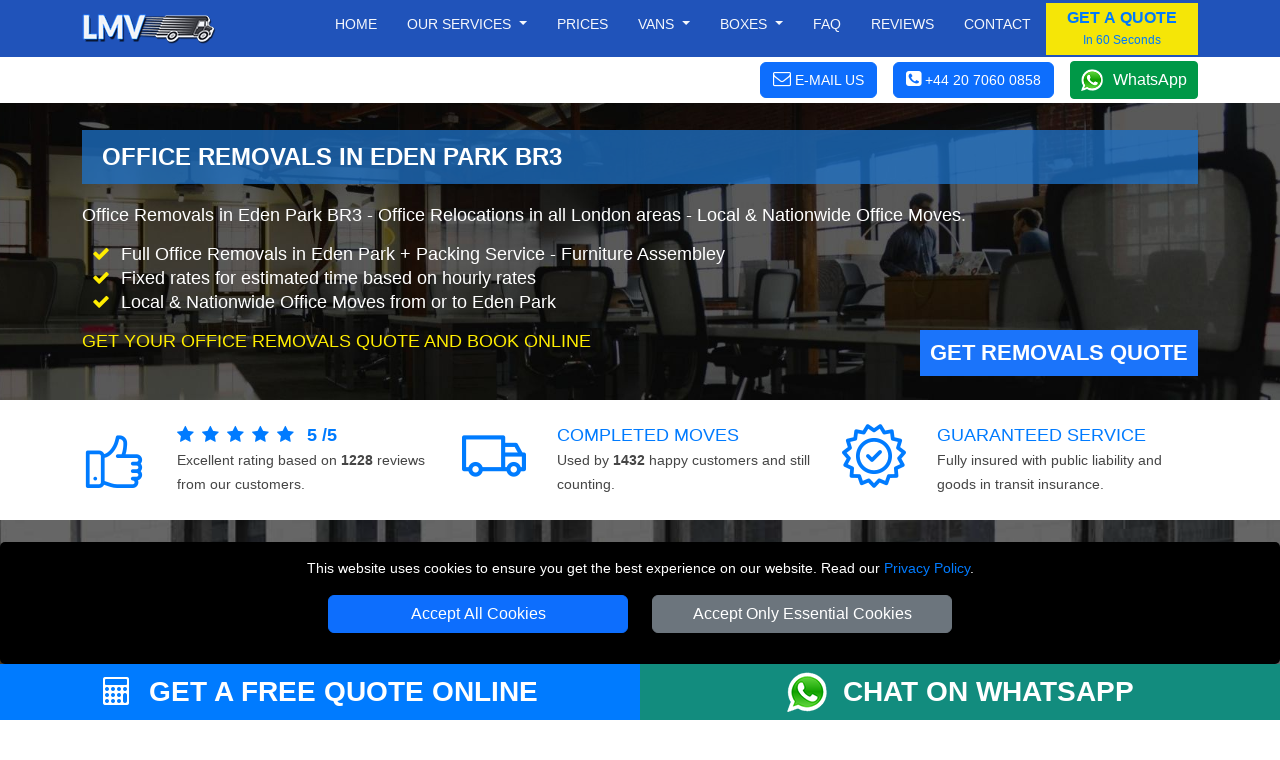

--- FILE ---
content_type: text/html; charset=UTF-8
request_url: https://www.removalslondon.co/office-removals-Eden-Park-BR3-Beckenham/
body_size: 17187
content:




<!doctype html>

<html lang="en" itemscope itemtype="https://schema.org/LocalBusiness">
<head typeof="og:website">

<meta charset="utf-8">
<meta http-equiv="X-UA-Compatible" content="IE=edge">
<meta name="viewport" content="width=device-width, initial-scale=1, maximum-scale=1, user-scalable=no">
<meta name="facebook-domain-verification" content="2itl4btatpsj745cc9mou5tn6eqq37">
<meta name="geo.placename" content="London">
<meta name="geo.region" content="UK">
<meta name='author' content='Removals London'>
<meta name="revisit-after" content="1 days">
<meta name='robots' content='index, follow'>
<base href="https://www.removalslondon.co/">

<link rel="stylesheet" type='text/css' href="https://www.removalslondon.co/css/bootstrap.min.css">
<link rel="stylesheet" type='text/css' href="https://www.removalslondon.co/css/main.min.css">

<link rel="shortcut icon" href="/favicon.ico" type="image/x-icon">
<link rel="icon" href="/favicon.ico" type="image/x-icon">
<link rel="apple-touch-icon" sizes="57x57" href="/apple-icon-57x57.png">
<link rel="apple-touch-icon" sizes="60x60" href="/apple-icon-60x60.png">
<link rel="apple-touch-icon" sizes="72x72" href="/apple-icon-72x72.png">
<link rel="apple-touch-icon" sizes="76x76" href="/apple-icon-76x76.png">
<link rel="apple-touch-icon" sizes="114x114" href="/apple-icon-114x114.png">
<link rel="apple-touch-icon" sizes="120x120" href="/apple-icon-120x120.png">
<link rel="apple-touch-icon" sizes="144x144" href="/apple-icon-144x144.png">
<link rel="apple-touch-icon" sizes="152x152" href="/apple-icon-152x152.png">
<link rel="apple-touch-icon" sizes="180x180" href="/apple-icon-180x180.png">
<link rel="icon" type="image/png" sizes="192x192"  href="/android-icon-192x192.png">
<link rel="icon" type="image/png" sizes="32x32" href="/favicon-32x32.png">
<link rel="icon" type="image/png" sizes="96x96" href="/favicon-96x96.png">
<link rel="icon" type="image/png" sizes="16x16" href="/favicon-16x16.png">
<link rel="manifest" href="/manifest.json">
<meta name="msapplication-TileColor" content="#ffffff">
<meta name="msapplication-TileImage" content="/ms-icon-144x144.png">
<meta name="theme-color" content="#ffffff">
<link rel="preload" as="image" href="vans/Small-Van-BF-Plain.jpg">
<link rel="preload" as="image" href="vans/Medium-Van-BF-Plain.jpg">
<link rel="preload" as="image" href="vans/Large-Van-BF-Plain.jpg">
<link rel="preload" as="image" href="vans/Extra-Large-Van-BF-Plain.jpg">
<link rel="preload" as="image" href="vans/Luton-Van-BF-Plain.jpg">
<link rel="preload" as="image" href="vans/Truck-BF-Plain.jpg">
<link rel="preload" as="image" href="vans/vans-tab-checkbox.png">
<link rel="preload" as="image" href="vans/vans-tab-checked.png">
<link rel="preload" as="image" href="vans/self-loading.png">
<link rel="preload" as="image" href="vans/man1.png">
<link rel="preload" as="image" href="vans/man2.png">
<link rel="preload" as="image" href="vans/man3.png">

<link rel="canonical" href="https://www.removalslondon.co/office-removals-Eden-Park-BR3-Beckenham/">

<title>Office Removals Eden Park BR3 | Removals London</title>
<meta name='description' content='Office Removals in Eden Park BR3 - Office Relocations in all London areas - Local & Nationwide Office Moves. Get a free, instant Quote & Book Online Today'>
<meta name="keywords" content="removals, london, office removals, office relocations, office moves">

<meta property="og:title" content="Office Removals Eden Park BR3 | Removals London">
<meta property="og:description" content="Office Removals in Eden Park BR3 - Office Relocations in all London areas - Local & Nationwide Office Moves. Get a free, instant Quote & Book Online Today">
<meta property="og:url" content="https://www.removalslondon.co/office-removals-Eden-Park-BR3-Beckenham/">
<meta property="og:image" content="https://www.removalslondon.co/social-image/office/office-removals-eden-park.jpg">

<meta name="twitter:title" content="Office Removals Eden Park BR3 | Removals London">
<meta name="twitter:description" itemprop='description' content="Office Removals in Eden Park BR3 - Office Relocations in all London areas - Local & Nationwide Office Moves. Get a free, instant Quote & Book Online Today">
<meta name="twitter:url" content="https://www.removalslondon.co/office-removals-Eden-Park-BR3-Beckenham/">
<meta name="twitter:image" itemprop="image" content="https://www.removalslondon.co/social-image/office/office-removals-eden-park.jpg">

<meta itemprop="logo" content="https://www.removalslondon.co/images/logo.jpg">
<meta itemprop="email" content="office@removalslondon.co">

<meta name="twitter:card" content="summary">
<meta name="twitter:site" content="@RemovalsLondonc">
<meta name="twitter:domain" content="removalslondon.co">
<meta name="twitter:creator" content="@RemovalsLondonc">

<meta property="og:site_name" content="Removals London">
<meta property="og:locale" content="en_GB">
<meta property="og:type" content="Website">
<meta property="og:latitude" content="51.582393">
<meta property="og:longitude" content="-0.074240">
<meta property="og:street-address" content="673 Seven Sisters Road">
<meta property="og:locality" content="London">
<meta property="og:region" content="Greater London">
<meta property="og:postal-code" content="N15 5LA">
<meta property="og:country-name" content="United Kingdom">
<meta property="og:email" content="office@removalslondon.co">
<meta property="og:phone_number" content="+44 20 7060 0858">

</head>
<body>

<!-- NAVIGATION  -->

<header class="fixed-top header">

<div class="container-fluid nav-bg1">
  <div class="container">
    <div class="row">
			<div class='nav-w100'>
        <a href="https://www.removalslondon.co" title="REMOVALS LONDON Homepage" class='float-start'>
          <img src="https://www.removalslondon.co/images/Removals-London-Logo-Small.png" class="img-fluid mt-2 mb-2" alt="REMOVALS LONDON" title="REMOVALS LONDON">
        </a>

<nav class="navbar navbar-expand-lg navbar-light">
    <button class="navbar-toggler menu-btn ms-auto" type="button"  aria-hidden="true" data-bs-toggle="offcanvas" data-bs-target="#offcanvasMenu" aria-controls="offcanvasMenu">
      MENU
    </button>
    <div class="collapse navbar-collapse" id="navbarSupportedContent" itemscope itemtype="https://www.schema.org/SiteNavigationElement">
        <ul class="navbar-nav ms-auto mb-2 mb-lg-0 text-end">

					<li class="nav-item" itemprop="name">
						<a itemprop="url" class="nav-link" href="https://www.removalslondon.co" title="REMOVALS LONDON">Home</a>
					</li>
					<li class="nav-item dropdown">
						<a class="nav-link dropdown-toggle" role="button" data-bs-toggle="dropdown" aria-haspopup="true" aria-expanded="false" id="menulink-1">
							Our Services
						</a>
						<div class="dropdown-menu">
							<a itemprop="url" class="dropdown-item" href="https://www.removalslondon.co/house-removals-london/" title="House Removals"><div itemprop="name">House Removals</div></a>
							<a itemprop="url" class="dropdown-item" href="https://www.removalslondon.co/office-removals-london/" title="Office Removals"><div itemprop="name">Office Removals</div></a>
							<a itemprop="url" class="dropdown-item" href="https://www.removalslondon.co/nationwide-removals-from-london/" title="Nationwide Removals"><div itemprop="name">Nationwide Removals</div></a>
							<a itemprop="url" class="dropdown-item" href="https://www.removalslondon.co/european-moves/" title="European Moves"><div itemprop="name">European Moves</div></a>
							<a itemprop="url" class="dropdown-item" href="https://www.removalslondon.co/man-and-van-london/" title="Man and Van"><div itemprop="name">Man and Van</div></a>
							<a itemprop="url" class="dropdown-item" href="https://www.removalslondon.co/packing-service-london/" title="Packing Service"><div itemprop="name">Packing Service</div></a>
						</div>
					</li>
					<li class="nav-item" itemprop="name">
						<a itemprop="url" class="nav-link" href="https://www.removalslondon.co/removals-vans-london/" title="Prices">Prices</a>
					</li>
					<li class="nav-item dropdown">
						<a class="nav-link dropdown-toggle" role="button" data-bs-toggle="dropdown" aria-haspopup="true" aria-expanded="false" id="menulink-2">
						Vans
						</a>
						<div class="dropdown-menu">
							<a itemprop="url" class="dropdown-item" href="https://www.removalslondon.co/removals-Small-Van-London/" title="Small Van"><div itemprop="name">Small Van</div></a>
							<a itemprop="url" class="dropdown-item" href="https://www.removalslondon.co/removals-Medium-Van-London/" title="Medium Van"><div itemprop="name">Medium Van</div></a>
							<a itemprop="url" class="dropdown-item" href="https://www.removalslondon.co/removals-Large-Van-London/" title="Large Van"><div itemprop="name">Large Van</div></a>
							<a itemprop="url" class="dropdown-item" href="https://www.removalslondon.co/removals-Extra-Large-Van-London/" title="Extra Large Van"><div itemprop="name">Extra Large Van</div></a>
							<a itemprop="url" class="dropdown-item" href="https://www.removalslondon.co/removals-Luton-Van-London/" title="Luton Van"><div itemprop="name">Luton Van</div></a>
						</div>
					</li>
					<li class="nav-item dropdown">
						<a class="nav-link dropdown-toggle" role="button" data-bs-toggle="dropdown" aria-haspopup="true" aria-expanded="false" id="menulink-3" data-link="https://www.removalslondon.co/packing-boxes-london/">
						Boxes
						</a>
						<div class="dropdown-menu">
							<a itemprop="url" class="dropdown-item" href="https://www.removalslondon.co/Removals-Boxes-London/" title="Moving Boxes"><div itemprop="name">Removal Boxes</div></a>
							<a itemprop="url" class="dropdown-item" href="https://www.removalslondon.co/Removals-Packing-Tapes-London/" title="Packing Tapes"><div itemprop="name">Packing Tapes</div></a>
							<a itemprop="url" class="dropdown-item" href="https://www.removalslondon.co/Protective-Removals-Materials-London/" title="Protective Materials"><div itemprop="name">Protective Materials</div></a>
							<a itemprop="url" class="dropdown-item" href="https://www.removalslondon.co/Furniture-Removals-Covers-London/" title="Furniture Protection"><div itemprop="name">Furniture Covers</div></a>
						</div>
					</li>


					<li class="nav-item" itemprop="name">
						<a itemprop="url" class="nav-link" href="https://www.removalslondon.co/removals-faq/" title="Frequently Asked Question">Faq</a>
					</li>
					<li class="nav-item" itemprop="name">
						<a itemprop="url" class="nav-link" href="https://www.removalslondon.co/customer-reviews/" title="Reviews">Reviews</a>
					</li>
					<li class="nav-item" itemprop="name">
						<a itemprop="url" class="nav-link" href="https://www.removalslondon.co/contact/" title="Contact">Contact</a>
					</li>
        </ul>
				<button class="btn btn-quote" onclick="man_and_van_quote();"><span class='font16 b600 blue'>GET A QUOTE</span><br><span class='blue font12'>In 60 Seconds</span></button>
				
    </div>
</nav>

		</div>
		</div>
	</div>
</div>

<div class="container-fluid bg-white pt-1 pb-1">
		<div class="container">
			<div class="d-flex justify-content-end align-items-center">
				<div>
					<span class="btn btn-primary white font14 pointer" onclick="go_contact_page();"><i class="fa fa-envelope-o font18" aria-hidden="true"></i> <b class="b400 btn-text-ns">E-MAIL US</b></span>
				</div>
				<div>
											<span class="ms-3 btn btn-primary tel-header-cs"><a title="Call REMOVALS LONDON" href="tel:+44 20 7060 0858"><i class="fa fa-phone-square font18" aria-hidden="true"></i> <b class="b400 btn-text-ns">+44 20 7060 0858</b></a></span>
									</div>
				<div>
					<a class="ms-3 wa_button" target='_blank' href="https://wa.me/+447949037427" title="Chat with REMOVALS LONDON on WhatsApp">WhatsApp</a>
				</div>
			</div>
		</div>
	</div>
</header>



<div class="offcanvas offcanvas-end" tabindex="-1" id="offcanvasMenu">
  <div class="offcanvas-header nav-bg1">
    <span class="offcanvas-title">MENU</span>
    <button type="button" class="btn-close  btn-close-white text-reset" data-bs-dismiss="offcanvas" aria-label="Close"></button>
  </div>
  <div class="offcanvas-body offcanvas-body-pad nav-bg1">


	<div class="sidebar2">
		<ul class="nav-links">
			<li>
				<div class="iocn-link direct_link">
					<span class="link_name"><a href="https://www.removalslondon.co" title="REMOVALS LONDON">HOME</a></span>
				</div>
			</li>
			<li>
				<div class="iocn-link arrow">
					<span class="link_name">OUR SERVICES</span>
					<i class="fa fa-chevron-down arrow"></i>
				</div>
				<ul class="sub-menu">
					<li><a href="https://www.removalslondon.co/house-removals-london/" title="House Removals">House Removals</a></li>
					<li><a href="https://www.removalslondon.co/office-removals-london/"  title="Office Removals">Office Removals</a></li>
					<li><a href="https://www.removalslondon.co/nationwide-removals-from-london/" title="Nationwide Removals">Nationwide Removals</a></li>
					<li><a href="https://www.removalslondon.co/european-moves/" title="European Moves">European Moves</a></li>
					<li><a href="https://www.removalslondon.co/man-and-van-london/" title="Man and Van">Man and Van</a></li>
					<li><a href="https://www.removalslondon.co/packing-service-london/" title="Packing Service">Packing Service</a></li>
				</ul>
			</li>
			<li>
				<div class="iocn-link direct_link">
					<span class="link_name"><a href="https://www.removalslondon.co/removals-vans-london/" title="Prices">PRICES</a></span>
				</div>
			</li>
			<li>
				<div class="iocn-link arrow">
					<span class="link_name">VANS</span>
					<i class="fa fa-chevron-down arrow"></i>
				</div>
				<ul class="sub-menu">
					<li><a href="https://www.removalslondon.co/removals-Small-Van-London/" title="Small Van">Small Van</a></li>
					<li><a href="https://www.removalslondon.co/removals-Medium-Van-London/" title="Medium Van">Medium Van</a></li>
					<li><a href="https://www.removalslondon.co/removals-Large-Van-London/" title="Large Van">Large Van</a></li>
					<li><a href="https://www.removalslondon.co/removals-Extra-Large-Van-London/" title="Extra Large Van">Extra Large Van</a></li>
					<li><a href="https://www.removalslondon.co/removals-Luton-Van-London/" title="Luton Van">Luton Van</a></li>
				</ul>
			</li>
			<li>
				<div class="iocn-link arrow">
					<span class="link_name">BOXES</span>
					<i class="fa fa-chevron-down arrow"></i>
				</div>
				<ul class="sub-menu">
					<li><a href="https://www.removalslondon.co/Removals-Boxes-London/" title="Removal Boxes">Removal Boxes</a></li>
					<li><a href="https://www.removalslondon.co/Removals-Packing-Tapes-London/" title="Packing Tapes">Packing Tapes</a></li>
					<li><a href="https://www.removalslondon.co/Protective-Removals-Materials-London/" title="Protective Materials">Protective Materials</a></li>
					<li><a href="https://www.removalslondon.co/Furniture-Removals-Covers-London/" title="Furniture Covers">Furniture Covers</a></li>
				</ul>
			</li>
			<li>
				<div class="iocn-link direct_link">
					<span class="link_name"><a href="https://www.removalslondon.co/removals-faq/" title="Frequently Asked Question">FAQ</a></span>
				</div>
			</li>
			<li>
				<div class="iocn-link direct_link">
					<span class="link_name"><a href="https://www.removalslondon.co/customer-reviews/" title="Reviews">REVIEWS</a></span>
				</div>
			</li>
			<li>
				<div class="iocn-link direct_link">
					<span class="link_name"><a href="https://www.removalslondon.co/contact/" title="Contact">CONTACT</a></span>
				</div>
			</li>
			<li>
				<div class="iocn-link direct_link">
					<span class="link_name"><a href="https://www.removalslondon.co/removals-blog/" title="Blog">BLOG</a></span>
				</div>
			</li>
		</ul>
		<button class="btn btn-quote1 btn-quote-side w-100 mt-4 me-4" onclick="man_and_van_quote();"><span class='font16 b600 blue'>GET A QUOTE</span><br><span class='blue font12'>In 60 Seconds</span></button>
	</div>


  </div>
</div>


<div id="cookie-consent-banner" class='text-center'>
	<p class='white font14'>This website uses cookies to ensure you get the best experience on our website. Read our <span class='text-link font14'><a title="REMOVALS LONDON" href="https://www.removalslondon.co/privacy-policy/">Privacy Policy</a></span>.</p>
	<button id="accept-all-cookies" class="btn btn-primary mb-3">Accept All Cookies</button>
	<button id="accept-essential-cookies" class="btn btn-secondary mb-3">Accept Only Essential Cookies</button>
</div>

<!-- HEADER  -->

<div class="main-header header-office">
    <div class="container">
        <div class="row">
            <div class="col-sm-12">

<h1>Office Removals in Eden Park BR3</h1>

<p class="font18 tlh28 white">Office Removals in Eden Park BR3 - Office Relocations in all London areas - Local & Nationwide Office Moves.</p>

<ul class="fa-ul font18 tlh28 white mb-3">
  <li><i class="fa-li fa fa-check yellow"></i>Full Office Removals in Eden Park + Packing Service - Furniture Assembley</li>
  <li><i class="fa-li fa fa-check yellow"></i>Fixed rates for estimated time based on hourly rates</li>
  <li><i class="fa-li fa fa-check yellow"></i>Local & Nationwide Office Moves from or to Eden Park</li>
</ul>

            </div>
        </div>
        <div class="row">

            <div class="col-md-7 col-sm-12">
                <p class="font18 tlh28 yellow text-uppercase">Get Your Office Removals Quote and Book Online</p>
            </div>
            <div class="col-md-5 col-sm-12">
                <a href="https://www.removalslondon.co/removals-quote/" class="banner-btn float-end" title="Get Office Removals Quote in Eden Park">Get Removals Quote</a>
            </div>

        </div>
    </div>
</div>

<!-- AGGREGATE FEEDBACK -->


<div class="container-fluid" itemprop='aggregateRating' itemscope itemtype='https://schema.org/AggregateRating'>
    <meta itemprop='worstRating' content='1'>
    <div class="container">
        <div class="row mt-4">
            <div class="col-sm-12 col-md-4 mb-4">
                <div class="row justify-content-start">
                    <div class="col-3">
                    <img class='img-fluid' src="https://www.removalslondon.co/images/customer-rating.png" alt="Customer Rating for REMOVALS LONDON services"  title="Customer Rating for REMOVALS LONDON services">
                    </div>
                    <div class="col-9">
                      <span class="font18 text-uppercase blue">
                      <i class='fa fa-star feedback-star1 me-2'></i><i class='fa fa-star feedback-star1 me-2'></i><i class='fa fa-star feedback-star1 me-2'></i><i class='fa fa-star feedback-star1 me-2'></i><i class='fa fa-star feedback-star1 me-2'></i>                      </span>
                      <span class="font18 text-uppercase blue"><b itemprop='ratingValue'>5</b> <b>/</b><b itemprop='bestRating'>5</b></span>
                      <br>
                      <span class="font14">Excellent rating based on <b itemprop='ratingCount'>1228</b> reviews from our customers.</span>
                    </div>
                </div>
            </div>
            <div class="col-sm-12 col-md-4 mb-4">
                <div class="row justify-content-start">
                    <div class="col-3">
                    <img class='img-fluid' src="https://www.removalslondon.co/images/numer-of-jobs.png" alt="Number of customers served by REMOVALS LONDON"  title="Number of customers served by REMOVALS LONDON">
                    </div>
                    <div class="col-9">
                    <span class="font18 text-uppercase blue">COMPLETED MOVES</span><br>
                    <span class="font14">Used by <b>1432</b> happy customers and still counting.</span>
                    </div>
                </div>
            </div>
            <div class="col-sm-12 col-md-4 mb-3">
                <div class="row justify-content-start">
                    <div class="col-3">
                    <img class='img-fluid' src="https://www.removalslondon.co/images/guarantee.png" alt="100% Guaranteed service with REMOVALS LONDON"  title="100% Guaranteed service with REMOVALS LONDON">
                    </div>
                    <div class="col-9">
                    <span class="font18 text-uppercase blue">Guaranteed Service</span><br>
                    <span class="font14">Fully insured with public liability and goods in transit insurance.</span>
                    </div>
                </div>
            </div>
        </div>
    </div>
</div>

<!-- BOOKING FORM -->
<div class="booking-form-bg">
    <div class="container-fluid bf-bg pb-5">

<div class="container pt-5">

  <div class="row">
		<div class="col-sm-12 col-md-9">
		<h3 class="bf-header-instant">GET INSTANT ONLINE MOVING QUOTE</h3>
		</div>
		<div class="col-sm-12 col-md-3">
			<img src="images/booking-instructions.webp" id="openBookingInstructions" class='pointer float-end mt-3 mb-3' title="How to Book Man Van with Van Service" alt="How to Book Man Van with Van Service" width="134" height="40">
		</div>
	</div>

  <div class="row">
      <div class="col-sm-12">
      <div id='index-step-1'><p class="bf-header-font"><i class="fa fa-arrow-right" aria-hidden="true"></i> PLEASE CHOOSE A MOVING DATE</p></div>
      <p class="white">Please select a date from the available options. If the requested date is not in the list, it means that it is not available.</p>
      </div>
  </div>
  <div class="row">

      <div class="col-12 col-sm-6 col-md-4">

        <div class="input-wrapper mb-3"
						data-bs-toggle="tooltip" 
						data-bs-title="Please select the available date you'd like the van to arrive."
						data-bs-html="true">
            <input type="text"
            id="moveday" name="moveday"
            class="custom-input has-end-icon moveday"
            readonly="readonly"
            onchange="checkMovingDay();"
            onblur="checkMovingDay();">
        	<label for="moveday">MOVING DATE</label>
        	<i class="icon-end fa fa-calendar fa-lg"></i>
        </div>

        </div>
    </div>
</div>

	<!-- VAN SELECTOR-->

	<div id="van-selector">

		<div class="container mt-3">
			<div class="row">
				<div class="col-sm-12">
					<div id='index-step-2'>
						<p class="bf-header-font"><i class="fa fa-arrow-right" aria-hidden="true"></i> PLEASE SELECT THE VAN SIZE FOR YOUR MOVE</p>
					</div>
					<div class='mb-4 d-flex align-items-center'>
						<span class='white'>Choose the right van size for your move from the available vans. Not Sure About the Van Size? Use our  </span>
						<span class='ms-3 btn btn-primary white font15 pointer' id='show_vansize_estimator'>Van Size Calculator</span>
					</div>	
				</div>
			</div>
			<div class="row d-flex">

    
<div class='col-12 col-sm-6 col-md-5ths mb-3'>

	<div id='van-div-38' data-van='38' class='vans-disabled-38'>
		<div id='van-selector-38' data-van='38' class='van-option van-disabled'>
			<p class='van-name'>Small Van</p>
			<img class='img-fluid mb-3' src='vans/Small-Van-BF-Plain.jpg' alt='Man with Small Van in London' title='Man with Small Van in London'>
			<div class='van-select'>
				<b id='select-text-38' class='select-text'>SELECT</b>
				<div class='float-end'>
					<div id='van-select-38' class='van-checkbox'></div>
				</div>
			</div>
		</div>
		<div id='van-replacement-38' data-van='38' class='van-replacement'>
		Before choosing a VAN SIZE, please select MOVING DATE above.
		</div>
	</div>
	<p class='mt-2 white font15 pointer' id='show_van_modal_38' data-van='38'>Van Specification <i class="fa fa-info-circle" aria-hidden="true"></i>
</p>

</div>


<div class='col-12 col-sm-6 col-md-5ths mb-3'>

	<div id='van-div-39' data-van='39' class='vans-disabled-39'>
		<div id='van-selector-39' data-van='39' class='van-option van-disabled'>
			<p class='van-name'>Medium Van</p>
			<img class='img-fluid mb-3' src='vans/Medium-Van-BF-Plain.jpg' alt='Man with Medium Van in London' title='Man with Medium Van in London'>
			<div class='van-select'>
				<b id='select-text-39' class='select-text'>SELECT</b>
				<div class='float-end'>
					<div id='van-select-39' class='van-checkbox'></div>
				</div>
			</div>
		</div>
		<div id='van-replacement-39' data-van='39' class='van-replacement'>
		Before choosing a VAN SIZE, please select MOVING DATE above.
		</div>
	</div>
	<p class='mt-2 white font15 pointer' id='show_van_modal_39' data-van='39'>Van Specification <i class="fa fa-info-circle" aria-hidden="true"></i>
</p>

</div>


<div class='col-12 col-sm-6 col-md-5ths mb-3'>

	<div id='van-div-32' data-van='32' class='vans-disabled-32'>
		<div id='van-selector-32' data-van='32' class='van-option van-disabled'>
			<p class='van-name'>Large Van</p>
			<img class='img-fluid mb-3' src='vans/Large-Van-BF-Plain.jpg' alt='Man with Large Van in London' title='Man with Large Van in London'>
			<div class='van-select'>
				<b id='select-text-32' class='select-text'>SELECT</b>
				<div class='float-end'>
					<div id='van-select-32' class='van-checkbox'></div>
				</div>
			</div>
		</div>
		<div id='van-replacement-32' data-van='32' class='van-replacement'>
		Before choosing a VAN SIZE, please select MOVING DATE above.
		</div>
	</div>
	<p class='mt-2 white font15 pointer' id='show_van_modal_32' data-van='32'>Van Specification <i class="fa fa-info-circle" aria-hidden="true"></i>
</p>

</div>


<div class='col-12 col-sm-6 col-md-5ths mb-3'>

	<div id='van-div-40' data-van='40' class='vans-disabled-40'>
		<div id='van-selector-40' data-van='40' class='van-option van-disabled'>
			<p class='van-name'>Extra Large Van</p>
			<img class='img-fluid mb-3' src='vans/Extra-Large-Van-BF-Plain.jpg' alt='Man with Extra Large Van in London' title='Man with Extra Large Van in London'>
			<div class='van-select'>
				<b id='select-text-40' class='select-text'>SELECT</b>
				<div class='float-end'>
					<div id='van-select-40' class='van-checkbox'></div>
				</div>
			</div>
		</div>
		<div id='van-replacement-40' data-van='40' class='van-replacement'>
		Before choosing a VAN SIZE, please select MOVING DATE above.
		</div>
	</div>
	<p class='mt-2 white font15 pointer' id='show_van_modal_40' data-van='40'>Van Specification <i class="fa fa-info-circle" aria-hidden="true"></i>
</p>

</div>


<div class='col-12 col-sm-6 col-md-5ths mb-3'>

	<div id='van-div-35' data-van='35' class='vans-disabled-35'>
		<div id='van-selector-35' data-van='35' class='van-option van-disabled'>
			<p class='van-name'>Luton Van</p>
			<img class='img-fluid mb-3' src='vans/Luton-Van-BF-Plain.jpg' alt='Man with Luton Van in London' title='Man with Luton Van in London'>
			<div class='van-select'>
				<b id='select-text-35' class='select-text'>SELECT</b>
				<div class='float-end'>
					<div id='van-select-35' class='van-checkbox'></div>
				</div>
			</div>
		</div>
		<div id='van-replacement-35' data-van='35' class='van-replacement'>
		Before choosing a VAN SIZE, please select MOVING DATE above.
		</div>
	</div>
	<p class='mt-2 white font15 pointer' id='show_van_modal_35' data-van='35'>Van Specification <i class="fa fa-info-circle" aria-hidden="true"></i>
</p>

</div>


  	</div>
  </div>
</div>

<!-- MAN VAN SELECTOR -->

<div id="manvan-selector"></div>

<!-- TIME SELECTOR -->

<div id="time-selector"></div>

<!-- POSTCODES INPUTS -->

<div id="postcodes-inputs">
  <div id="viaPostcodesList" class="viaPostcodesList">
	<p class="b600">VIA ADDRESSES:</p>
  </div>
  <div id="viaPostcodesInputs"></div>
</div>



<!-- CONTACT DETAILS -->

<div id="contact-details"></div>

<!-- CONTINUE TO STEP 2 -->

<div class="container mt-3 bf-noshow" id='sbf1'>
  <div class="row justify-content-end">
    <div class="col-sm-12 col-md-4">

<form id="submit-quote-form">
  <input type="hidden" name="manpower"  id="manpower" value="">
  <input type="hidden" name="vansize"  id="vansize" value="">
  <input type="hidden" name="timeday"  id="timeday" value="">
  <input type="hidden" name="bookinglink"  id="bookinglink" value="https://www.removalslondon.co/office-removals-Eden-Park-BR3-Beckenham/">
	<input name="orderno_submit" type="hidden" id="orderno_submit" value="">
</form>

<button type="submit" class="btn btn-primary w-100 bf-btn-next" id="submit-quote-form-btn">GET A QUOTE</button>

    </div>
  </div>
</div>

</div>

<!-- Flexible Time Modal -->

<div id="flexibleModal" class="modal" tabindex="-1" role="dialog">
	<div class="modal-dialog modal-dialog-centered" role="document">
		<div class="modal-content">
			<div class="modal-header card-header-bf">
				<span class="modal-title">Attention!</span>
				<button type="button" class="close float-end" data-bs-dismiss="modal" aria-label="Close">
					<span aria-hidden="true">&times;</span>
				</button>
			</div>
			<div class="modal-body">
				<p>You have chosen a flexible time for your move. We aim to reach your location between 08:00 and 18:00. You will receive a notification either the day before your move or on the scheduled day in the morning, giving you an estimated arrival time.</p>
			</div>
			<div class="modal-footer">
				<button type="button" class="btn btn-secondary" data-bs-dismiss="modal">Close</button>
			</div>
		</div>
	</div>
</div>

<!-- MODAL -->

<div class="modal fade" id="vanModal" tabindex="-1" aria-hidden="true">
    <div class="modal-dialog modal-lg">
        <div class="modal-content"  id="vanModalBody">

        </div>
    </div>
</div>

<!-- MODAL VANSIZE ESTIMATOR -->

<div class="modal fade" id="vansize_estimator_modal" tabindex="-1" aria-hidden="true">
	<div class="modal-dialog modal-xl">
		<div class="modal-content" id="vansize_estimator_body">

		</div>
	</div>
</div></div>

<!-- TOOLS -->

<div class="container-fluid pt-5 pb-5">
	<div class="container">
		<div class="row mb-4">
			<div class="col-sm-12">
				<span class="h1-header blue">Online Tools to Assist Your Move</span>
			</div>
		</div>
		<div class="row h-100">
				<div class="col-sm-12 col-md-4 my-auto">
					<a class="tools_button ca_button w-100 mb-3" target='_blank' href="https://www.removalslondon.co/check-availability/" title="Check our Dates, Times and Vans Availability">CHECK AVAILABILITY<br>
						<span class="font16 white b200">Check availability for your preferred moving date.</span>
					</a>
				</div>
				<div class="col-sm-12 col-md-4 my-auto">
					<a class="tools_button vsc_button w-100 mb-3" target='_blank' href="https://www.removalslondon.co/van-size-calculator/" title="What Van Size Do I Need For My Move?">VAN SIZE ESTIMATOR<br>
						<span class="font16 white b200">Determine the right van size for your move.</span>
					</a>		
				</div>
				<div class="col-sm-12 col-md-4">
					<a class="tools_button il_button w-100 mb-3" target='_blank' href="https://www.removalslondon.co/inventory-list/" title="Create Inventory List">CREATE INVENTORY LIST<br>
						<span class="font16 white b200">Create a Moving inventory: list items, Quantity & value.</span>
					</a>
				</div>
		</div>
		<div class="row mt-4 mb-4">
			<div class="col-sm-12 text-center">
			<span class="font16 text-uppercase blue">For further assistance, please complete the online form to schedule a callback or request a video survey quote.</span>
			</div>
		</div>
		<div class="row h-100 justify-content-center">
				<div class="col-sm-12 col-md-4 my-auto">
						<a class="tools_button cr_button w-100 mb-3" id="openCallback" title="Request Callback">REQUEST CALLBACK</a>		
				</div>
				<div class="col-sm-12 col-md-4 my-auto">
						<a class="tools_button vcr_button w-100 mb-3" id="openVideocall" title="Request Video Call Survey">REQUEST VIDEO CALL SURVEY</a>		
				</div>
		</div>
	</div>
</div>

<div id="callback_modal_box"></div>



<!-- MAIN  -->

<div class="container-fluid bg-dark-blue">
    <div class="container pb-5 pt-5">
        <div class="row">
            <div class="col-sm-12">
                <h2 class="h1-header yellow">OFFICE REMOVALS IN Eden Park</h2>
            </div>
        </div>
        <div class="row">
            <div class="col-sm-12 col-md-8 mb-3">

    <p class="white text-justify">Office Removals Eden Park offer a comprehensive office removals services including office furniture transport, disassemble, assembly of interior design, packing and unpacking boxes antiques, archives, safes, electronic equipment transport.</p>

    <p class="white text-justify">We are very flexible and we can provide our service on very short notice, so if you need office removal service today than contact us today and one of our representatives will be happy to answer any questions you might have.</p>

            </div>
            <div class="col-sm-12 col-md-4 text-center">
                <img class="img-fluid header-img" src="https://www.removalslondon.co/social-image/office-removals-london-small.jpg" alt="Moving Office in Eden Park" title="Moving Office in Eden Park">
            </div>
        </div>
    </div>
</div>

<!-- BADGES -->

<div class="container mt-5">
    <div class="row">
        <div class="col-6 col-sm-6 col-md-3 mb-5 d-flex justify-content-center">

<a rel="nofollow" href="https://bitly.com/LMV-RemovalReviews" target="_blank" title="REMOVALS LONDON Reviews on Removals Reviews"><img loading=lazy src="images/Reviews-removal-reviews.gif" class="img-fluid" alt="REMOVALS LONDON Reviews on Removals Reviews" title="REMOVALS LONDON Reviews on Removals Reviews" /></a>

        </div>
        <div class="col-6 col-sm-6 col-md-3 mb-5 d-flex justify-content-center">

<a rel="nofollow" href="https://bitly.com/LMV-TrustPilot" target="_blank" title="REMOVALS LONDON Reviews on Trustpilot"><img loading=lazy src="images/Reviews-Trustpilot.jpg" class="img-fluid" alt="REMOVALS LONDON Reviews on Trustpilot" title="REMOVALS LONDON Reviews on Trustpilot"/></a>

        </div>
        <div class="col-6 col-sm-6 col-md-3 mb-5 d-flex justify-content-center">

<a rel="nofollow" href="https://bitly.com/LMV-Yell" target="_blank" title="REMOVALS LONDON Reviews on Yell"><img loading=lazy src="images/Reviews-Yell.jpg" class="img-fluid" alt="REMOVALS LONDON Reviews on Yell" title="REMOVALS LONDON Reviews on Yell" /></a>

        </div>
        <div class="col-6 col-sm-6 col-md-3 mb-5 d-flex justify-content-center">

<a rel="nofollow" href="https://bitly.com/LMV-Google" target="_blank" title="REMOVALS LONDON Reviews on Google"><img loading=lazy src="images/Reviews-Google.jpg" class="img-fluid" alt="REMOVALS LONDON Reviews on Google" title="REMOVALS LONDON Reviews on Google" /></a>

        </div>
    </div>
</div>

<!-- BREADCRUMB -->

<div class="container-fluid">
    <div class="container">
        <div class="row">
            <div class="col-sm-12">

<nav aria-label="breadcrumb" class="mt-3">
  <ol class="breadcrumb">
    <li class="breadcrumb-item"><a href="https://www.removalslondon.co" title="REMOVALS LONDON">Home</a></li>
    <li class="breadcrumb-item"><a href="https://www.removalslondon.co/office-removals-london/" title="Office Removals London">Office Removals London</a></li>
    <li class="breadcrumb-item active" aria-current="page" itemprop="name" ><a itemprop="url" href="https://www.removalslondon.co/office-removals-Eden-Park-BR3-Beckenham/" title="Office Removals Eden Park BR3 Beckenham">Office Removals Eden Park BR3 Beckenham</a></li>
  </ol>
</nav>

            </div>
        </div>
    </div>
</div>

<div class="container mt-5">
    <div class="row">
        <div class="col-sm-12">
            <h3 class="h1-header">PROFESSIONAL OFFICE REMOVALS SERVICES  in Eden Park</h3>
        </div>
    </div>
    <div class="row">
        <div class="col-sm-12 col-md-8">

<p class="text-justify">As a  <span class="text-link"><a href="https://www.removalslondon.co/office-removals-Eden-Park-BR3-Beckenham/" title="Office Removals Eden Park">Office Removals Eden Park</a></span> Company we offer fully trained team specialise in office relocation's in London. By using our Office Relocation company, you can rest assured that your goods are in safe hands, as our stuff is here to suit with all your requirements. Our advantages are carefully selected team of employees, safety and punctuality.</p>

<p class="text-justify"><b>Office Removals Eden Park</b> - our professional team will conduct your removal services with ease. With our strategies for loading, moving and unloading we are able to complete the office move more efficiently.</p>

<p class="text-justify"><strong>Dismantling & Assembling Office Furniture</strong> - Our team are skilled at Dismantling & Assembling most of your office Furniture's. We'll provide standard tools kit to Dismantle & Assemble professionally your furniture's.</p>

<p class="text-justify"><strong>Packing & Unpacking services</strong> - our expert packers can pack everything for you. By allowing our experts to pack or unpack for you, you will be able to set up your office space and get back to business immediately.</p>

        </div>
        <div class="col-sm-12 col-md-4 text-center mb-3">
            <img class="img-fluid header-img" src="https://www.removalslondon.co/images/Office-Relocation-Commercial-Moves-London.jpg" alt="Moving Office in Eden Park" title="Moving Office in Eden Park">
        </div>
    </div>
</div>

<div class="container mt-5 mb-5">
    <div class="row">
        <div class="col-sm-12">
            <h3 class="h1-header">Our Office Removals Eden Park company specialise in:</h3>
        </div>
    </div>
    <div class="row">
      <div class="col-sm-12 col-md-4 text-center mb-3">
          <img class="img-fluid header-img2" src="https://www.removalslondon.co/images/removals-london-office-relocation.jpg" alt="Moving Office in Eden Park" title="Moving Office in Eden Park">
      </div>
      <div class="col-sm-12 col-md-8">

<ul class="fa-ul">
  <li><i class="fa-li fa fa-check"></i>Office Relocations</li>
  <li><i class="fa-li fa fa-check"></i>Nationwide Office Removals</li>
  <li><i class="fa-li fa fa-check"></i>Office Packing and unpacking service</li>
  <li><i class="fa-li fa fa-check"></i>Office Furniture Dismantling and Reassembling</li>
  <li><i class="fa-li fa fa-check"></i>Order Boxes for your Office Relocation</li>
</ul>

<br />
<p class="text-justify">Our Office Removals Eden Park prices <span itemprop="priceRange">Starting from &pound;50 p/h</span>  and we accept major payment methods such as <em itemprop="paymentAccepted">Credit Cards, Debit Cards, Paypal, Google Pay, Aplle Pay, Bank Transfer, Cash</em>.</p>

<p class="text-justify">Office Removals require excellent organisation, efficiency and speed to avoid big losses for the company. Therefore, moving office missions must be planned carefully with precise deadlines and all the necessary resources in order to avoid any losses for your company.</p>

        </div>
    </div>
</div>

<!-- SERVICES -->

<div id="featured">
    <div class="container">
        <div class="row">
            <div class='col-sm-12'>
                <h3>REMOVALS LONDON SPECIALISE IN:</h3>
            </div>
		    </div>
        <div class="row">

<div class="col-sm-6 col-md-4 featured-pad">
<div class="featured-bx">
  <div class="featured-bx-icon">
    <img loading=lazy src="https://www.removalslondon.co/images/service-house-removals.png" alt="House Removals Eden Park" title="House Removals Eden Park">
  </div>
  <div class="featured-content">
    <h4><a href='https://www.removalslondon.co/house-removals-Eden-Park-BR3-Beckenham/' title='House Removals Eden Park'>House Removals</a></h4>
    <p>
      Get professional, trusted movers to help with your house or flat move. Let us take care of your move in every aspect.
    </p>
  </div>
</div>
</div>

<div class="col-sm-6 col-md-4 featured-pad">
<div class="featured-bx">
  <div class="featured-bx-icon">
    <img loading=lazy src="https://www.removalslondon.co/images/service-office-removals.png" alt="Office Removals Eden Park" title="Office Removals Eden Park">
  </div>
  <div class="featured-content">
    <h4><a href='https://www.removalslondon.co/office-removals-Eden-Park-BR3-Beckenham/' title='Office Removals Eden Park'>Office Removals</a></h4>
    <p>
      Professional office removals services with our fully trained team specialise in office relocation.
    </p>
  </div>
</div>
</div>

<div class="col-sm-6 col-md-4 featured-pad">
<div class="featured-bx">
  <div class="featured-bx-icon">
    <img loading=lazy src="https://www.removalslondon.co/images/service-nationwide-removals.png" alt="Nationwide Removals" title="Nationwide Removals">
  </div>
  <div class="featured-content">
    <h4><a href='https://www.removalslondon.co/nationwide-removals-from-london/' title='Nationwide Removals from London'>Nationwide Removals</a></h4>
    <p>
      We offer dedicated Nationwide Removals service to all looking for professional and cheap House or Office Move.
    </p>
  </div>
</div>
</div>

<div class="col-sm-6 col-md-4 featured-pad">
<div class="featured-bx">
  <div class="featured-bx-icon">
    <img loading=lazy src="https://www.removalslondon.co/images/service-man-with-van.png" alt="Man with a Van Eden Park" title="Man with a Van Eden Park">
  </div>
  <div class="featured-content">
    <h4><a href='https://www.removalslondon.co/man-and-van-Eden-Park-BR3-Beckenham/' title='Man and Van Eden Park'>Man with a Van</a></h4>
    <p>
      Need to move single or few items? Order our Man and Van service for all deliveries you need within London or UK.
    </p>
  </div>
</div>
</div>

<div class="col-sm-6 col-md-4 featured-pad">
<div class="featured-bx">
  <div class="featured-bx-icon">
    <img loading=lazy src="https://www.removalslondon.co/images/service-furniture-assamble.png" alt="Furniture Dismantling and Assembling" title="Furniture Dismantling and Assembling">
  </div>
  <div class="featured-content">
    <h4>Furniture Assembly</h4>
    <p>
      Our team are skilled at Dismantling & Assembling most of your Furniture’s. We'll provide standard tools kit to Dismantle & Assemble professionally your furniture’s
    </p>
  </div>
</div>
</div>

<div class="col-sm-6 col-md-4 featured-pad">
<div class="featured-bx">
  <div class="featured-bx-icon">
    <img loading=lazy src="https://www.removalslondon.co/images/service-packing-unpacking.png" alt="Packing &amp; Unpacking Eden Park" title="Packing &amp; Unpacking Eden Park">
  </div>
  <div class="featured-content">
    <h4><a href='https://www.removalslondon.co/packing-service-Eden-Park-BR3-Beckenham/' title='Packing Service Eden Park'>Packing &amp; Unpacking</a></h4>
    <p>
      Our expert packers can pack everything for you. By allowing our experts to pack or unpack for you, you will be able to relax and enjoy your new home or office.
    </p>
  </div>
</div>
</div>

    </div>
  </div>
</div>

<!-- NATIONWIDE REMOVALS -->

<div class="container-fluid pb-4 mt-5 mb-4">
    <div class="container">
        <div class="row mt-4">
            <div class="col-sm-12 col-md-12">
                <h3 class="h1-header"><strong class="black">NATIONWIDE MOVES </strong> FROM OR TO LONDON</h3>
                <p>Long distance <span class="text-link"><a href="https://www.removalslondon.co/nationwide-removals-from-london/" title="man with a van services from or to London">man with a van services from or to London</a></span>.</p>
            </div>
        </div>

        <div class="row row-flex">


<div class='col-12 col-sm-6 col-md-6 col-lg-3 mb-3 nationwide d-flex justify-content-center'>
<a href='https://www.removalslondon.co/moving-London-Birmingham/' title='Nationwide Removals from London to Birmingham'>
<div class="card card-nationwide">
  <img loading=lazy class="card-img-top" src="city/birmingham.jpg" alt="Birmingham" title="Birmingham">
  <div class="card-body p-2 bg-blue text-center">
    <h4 class='city-name mb-2'>Birmingham</h4>
    <p class="city-price">from &pound;470</p>
  </div>
</div>
</a>
</div>




<div class='col-12 col-sm-6 col-md-6 col-lg-3 mb-3 nationwide d-flex justify-content-center'>
<a href='https://www.removalslondon.co/moving-London-Leeds/' title='Nationwide Removals from London to Leeds'>
<div class="card card-nationwide">
  <img loading=lazy class="card-img-top" src="city/leeds.jpg" alt="Leeds" title="Leeds">
  <div class="card-body p-2 bg-blue text-center">
    <h4 class='city-name mb-2'>Leeds</h4>
    <p class="city-price">from &pound;723</p>
  </div>
</div>
</a>
</div>




<div class='col-12 col-sm-6 col-md-6 col-lg-3 mb-3 nationwide d-flex justify-content-center'>
<a href='https://www.removalslondon.co/moving-London-Bristol/' title='Nationwide Removals from London to Bristol'>
<div class="card card-nationwide">
  <img loading=lazy class="card-img-top" src="city/bristol.jpg" alt="Bristol" title="Bristol">
  <div class="card-body p-2 bg-blue text-center">
    <h4 class='city-name mb-2'>Bristol</h4>
    <p class="city-price">from &pound;477</p>
  </div>
</div>
</a>
</div>




<div class='col-12 col-sm-6 col-md-6 col-lg-3 mb-3 nationwide d-flex justify-content-center'>
<a href='https://www.removalslondon.co/moving-London-Brighton/' title='Nationwide Removals from London to Brighton'>
<div class="card card-nationwide">
  <img loading=lazy class="card-img-top" src="city/brighton.jpg" alt="Brighton" title="Brighton">
  <div class="card-body p-2 bg-blue text-center">
    <h4 class='city-name mb-2'>Brighton</h4>
    <p class="city-price">from &pound;320</p>
  </div>
</div>
</a>
</div>




        </div>
    </div>
</div>

<!-- REVIEWS -->

<div class='feedback-bg'>
	<div class="container">
		<div class="row">
			<div class="col-sm-12 mt-5">
				<h3 class="h1-header yellow"><strong class="white">CUSTOMER</strong> REVIEWS</h3>
				<p class="white">Our reputation is built on customers recommendations. Check our customer's reviews.</p>
			</div>
		</div>
		<div class="row pb-4">
			<div class="col-sm-12">
				<div id="carouselExampleIndicators" class="carousel slide" data-bs-ride="carousel">
					<div class="carousel-inner">

    <div class="carousel-item active">
      <div class='feedback-slider' itemscope itemtype="https://schema.org/Product">
        <div itemprop="brand" itemtype="https://schema.org/Brand" itemscope>
          <meta itemprop='name' content = 'REMOVALS LONDON'/>
        </div>
        <meta itemprop='name' content = 'Luton Van'/>
        <meta itemprop='image' content = 'https://www.removalslondon.co/social-image/removals-Luton-Van-London.jpg'/>
        <meta itemprop='description' content = 'The Luton Van, equipped with a tail lift and boasting a loading space of 17 cubic meters, is perfectly designed for transporting larger household goods. It can accommodate the contents of a 2-3 bedroom house. This includes furniture such as sofas, king-size beds, and wardrobes; appliances like washing machines and tall fridge-freezers; boxes, with a capacity to hold around 60-70 standard moving boxes; or luggage, fitting approximately 45-50 large suitcases.'/>
        <meta itemprop='url' content = 'https://www.removalslondon.co/removals-Luton-Van-London/'/>
        <div class="row">
          <div class="col-sm-12 col-md-8 mb-3" itemprop="review" itemscope itemtype="https://schema.org/Review">
            <meta itemprop='datePublished' content = '2025/03/28'/>
            <meta itemprop='name' content = 'Great communication on this move with Removals London'/>
            <p class="blue"><strong><a href="https://www.removalslondon.co/feedback/id/great-communication-on-this-move-with-removals-london/" title="Great communication on this move with Removals London">Great communication on this move with Removals London</a></strong></p>

            <p itemprop="description">Great communication on this move. Text and SMS reminders the day before. Driver SMS on the day to advise of arrival time. All items moved with no breakages or damage etc. Great!</p>

            <div class="mt-3" itemprop="author" itemtype="https://schema.org/Person" itemscope>
              <span><strong itemprop="name">MARK</strong></span>
              <span class="float-end font14"><i>John Archer Way, London SW18 - Fortune Green Road, London NW6</i></span>
            </div>
            <div itemprop="reviewRating" itemtype="https://schema.org/Rating" itemscope>
              <meta itemprop="ratingValue" content="4.7" />
              <meta itemprop="bestRating" content="5" />
              <meta itemprop='worstRating' content = '1'/>
            </div>
          </div>
          <div class="col-sm-12 col-md-4">
            <div class='d-inline'>
              <i class='fa fa-star feedback-star'></i><i class='fa fa-star feedback-star'></i><i class='fa fa-star feedback-star'></i><i class='fa fa-star feedback-star'></i><i class='fa fa-star-half feedback-star'></i>            </div>
            <div class='d-inline'>
              <span><b>4.7 / 5</b></span>
            </div>
            <div class="fbspanwraper">
            <div class="fbspan">Van Size:</div>
            <div class="fbspanbold" itemprop="name">Luton Van</div>
            </div>
            <div class="fbspanwraper">
            <div class="fbspan">No. of Men:</div>
            <div class="fbspanbold">2 MEN</div>
            </div>
            <div class="fbspanwraper">
            <div class="fbspan">Distance:</div>
            <div class="fbspanbold">9.8 mi</div>
            </div>
            <div class="fbspanwraper">
            <div class="fbspan">No. of Hours:</div>
            <div class="fbspanbold">3 h</div>
            </div>
            <div class="fbspanwraper">
            <div class="fbspan">Total Charge:</div>
            <div class="fbspanbold">&pound;470.28</div>
            </div>
          </div>
        </div>
      </div>
    </div>
    
    <div class="carousel-item ">
      <div class='feedback-slider' itemscope itemtype="https://schema.org/Product">
        <div itemprop="brand" itemtype="https://schema.org/Brand" itemscope>
          <meta itemprop='name' content = 'REMOVALS LONDON'/>
        </div>
        <meta itemprop='name' content = 'Luton Van'/>
        <meta itemprop='image' content = 'https://www.removalslondon.co/social-image/removals-Luton-Van-London.jpg'/>
        <meta itemprop='description' content = 'The Luton Van, equipped with a tail lift and boasting a loading space of 17 cubic meters, is perfectly designed for transporting larger household goods. It can accommodate the contents of a 2-3 bedroom house. This includes furniture such as sofas, king-size beds, and wardrobes; appliances like washing machines and tall fridge-freezers; boxes, with a capacity to hold around 60-70 standard moving boxes; or luggage, fitting approximately 45-50 large suitcases.'/>
        <meta itemprop='url' content = 'https://www.removalslondon.co/removals-Luton-Van-London/'/>
        <div class="row">
          <div class="col-sm-12 col-md-8 mb-3" itemprop="review" itemscope itemtype="https://schema.org/Review">
            <meta itemprop='datePublished' content = '2025/10/17'/>
            <meta itemprop='name' content = 'Excellent service by Removals London movers'/>
            <p class="blue"><strong><a href="https://www.removalslondon.co/feedback/id/excellent-service-by-removals-london-movers/" title="Excellent service by Removals London movers">Excellent service by Removals London movers</a></strong></p>

            <p itemprop="description">Excellent service, Marcin &amp; Ali were fantastic.</p>

            <div class="mt-3" itemprop="author" itemtype="https://schema.org/Person" itemscope>
              <span><strong itemprop="name">Rachael</strong></span>
              <span class="float-end font14"><i>Peckham Rye, London SE15 - Ivydale Road, London SE15</i></span>
            </div>
            <div itemprop="reviewRating" itemtype="https://schema.org/Rating" itemscope>
              <meta itemprop="ratingValue" content="5" />
              <meta itemprop="bestRating" content="5" />
              <meta itemprop='worstRating' content = '1'/>
            </div>
          </div>
          <div class="col-sm-12 col-md-4">
            <div class='d-inline'>
              <i class='fa fa-star feedback-star'></i><i class='fa fa-star feedback-star'></i><i class='fa fa-star feedback-star'></i><i class='fa fa-star feedback-star'></i><i class='fa fa-star feedback-star'></i>            </div>
            <div class='d-inline'>
              <span><b>5 / 5</b></span>
            </div>
            <div class="fbspanwraper">
            <div class="fbspan">Van Size:</div>
            <div class="fbspanbold" itemprop="name">Luton Van</div>
            </div>
            <div class="fbspanwraper">
            <div class="fbspan">No. of Men:</div>
            <div class="fbspanbold">2 MEN</div>
            </div>
            <div class="fbspanwraper">
            <div class="fbspan">Distance:</div>
            <div class="fbspanbold">0.5 mi</div>
            </div>
            <div class="fbspanwraper">
            <div class="fbspan">No. of Hours:</div>
            <div class="fbspanbold">6.5 h</div>
            </div>
            <div class="fbspanwraper">
            <div class="fbspan">Total Charge:</div>
            <div class="fbspanbold">&pound;865.43</div>
            </div>
          </div>
        </div>
      </div>
    </div>
    
    <div class="carousel-item ">
      <div class='feedback-slider' itemscope itemtype="https://schema.org/Product">
        <div itemprop="brand" itemtype="https://schema.org/Brand" itemscope>
          <meta itemprop='name' content = 'REMOVALS LONDON'/>
        </div>
        <meta itemprop='name' content = 'Large Van'/>
        <meta itemprop='image' content = 'https://www.removalslondon.co/social-image/removals-Large-Van-London.jpg'/>
        <meta itemprop='description' content = 'A Large Van, boasting a loading space of 12 cubic meters, is perfect for larger moves. It's optimal for the relocation of an average-sized, large studio or one-bedroom flat, or even for an office shift. This spacious vehicle can accommodate larger furniture pieces, such as beds, sofas, and sizeable cabinets. It can also hold appliances including fridges, washing machines, and dryers. In terms of boxes, it can carry about 40-45 standard moving boxes. Lastly, if you're considering luggage, it can hold roughly 35-40 big suitcases.'/>
        <meta itemprop='url' content = 'https://www.removalslondon.co/removals-Large-Van-London/'/>
        <div class="row">
          <div class="col-sm-12 col-md-8 mb-3" itemprop="review" itemscope itemtype="https://schema.org/Review">
            <meta itemprop='datePublished' content = '2025/03/24'/>
            <meta itemprop='name' content = 'Movers were efficient and careful with items.'/>
            <p class="blue"><strong><a href="https://www.removalslondon.co/feedback/id/movers-were-efficient-and-careful-with-items/" title="Movers were efficient and careful with items.">Movers were efficient and careful with items.</a></strong></p>

            <p itemprop="description">Efficient and careful with items.</p>

            <div class="mt-3" itemprop="author" itemtype="https://schema.org/Person" itemscope>
              <span><strong itemprop="name">Lili</strong></span>
              <span class="float-end font14"><i>London SE15 - Old Kent Road, London SE15</i></span>
            </div>
            <div itemprop="reviewRating" itemtype="https://schema.org/Rating" itemscope>
              <meta itemprop="ratingValue" content="5" />
              <meta itemprop="bestRating" content="5" />
              <meta itemprop='worstRating' content = '1'/>
            </div>
          </div>
          <div class="col-sm-12 col-md-4">
            <div class='d-inline'>
              <i class='fa fa-star feedback-star'></i><i class='fa fa-star feedback-star'></i><i class='fa fa-star feedback-star'></i><i class='fa fa-star feedback-star'></i><i class='fa fa-star feedback-star'></i>            </div>
            <div class='d-inline'>
              <span><b>5 / 5</b></span>
            </div>
            <div class="fbspanwraper">
            <div class="fbspan">Van Size:</div>
            <div class="fbspanbold" itemprop="name">Large Van</div>
            </div>
            <div class="fbspanwraper">
            <div class="fbspan">No. of Men:</div>
            <div class="fbspanbold">2 MEN</div>
            </div>
            <div class="fbspanwraper">
            <div class="fbspan">Distance:</div>
            <div class="fbspanbold">0.7 mi</div>
            </div>
            <div class="fbspanwraper">
            <div class="fbspan">No. of Hours:</div>
            <div class="fbspanbold">2.5 h</div>
            </div>
            <div class="fbspanwraper">
            <div class="fbspan">Total Charge:</div>
            <div class="fbspanbold">&pound;286.67</div>
            </div>
          </div>
        </div>
      </div>
    </div>
    

					</div>
				</div>
      </div>
    </div>
  </div>
</div>

<!-- GUIDES -->

<div class="container-fluid pt-5 pb-4 bg-light-grey">
    <div class="container" itemscope itemtype="https://schema.org/FAQPage">
        <div class="row mb-4">
            <div class="col-sm-12">
              <h3 class="h1-header">FREQUENTLY ASKED QUESTIONS <strong class="black">(FAQ)</strong></h3>
            </div>
        </div>
        <div class="row mb-4">

					<div class="col-sm-12 col-md-10 mx-auto faq-accordion" id="faq-accordion">
						<div class="accordion" id="accordionFaq">
							
							<div class="card" itemscope itemprop="mainEntity" itemtype="https://schema.org/Question">
								<div class="card-header" id="heading412">
									<h5 class="mb-0">
										<button class="btn btn-link btn-block text-start" type="button" data-bs-toggle="collapse" data-bs-target="#collapse412" aria-expanded="true" aria-controls="collapse412">
											<i class="fa fa-angle-double-right float-start"></i><span class="fa-pad" itemprop="name">When I will get my booking confirmation?</span>
										</button>
									</h5>
								</div>
								<div id="collapse412" class="collapse fade show" aria-labelledby="heading412" data-bs-parent="#accordionFaq">
									<div class="card-body sm-ps-2 ps-sm-2 ps-md-5" itemprop="acceptedAnswer" itemscope itemtype="https://schema.org/Answer">
										<div itemprop="text" class="text-justify">If you place your order within our office working hours, we will verify all details and we will send you an Email and Text Message (SMS on your mobile) confirmation within 15-30 minutes.<br>
If you have placed an order after working hours, please expect your confirmation to be sent to you the next day.<br>
If you didn't receive your confirmation email and text, please contact our office urgently.<br>You can also check your <span class='text-link'><a href='RLC/order-status/' title='Order Status'>Order Status</a></span> here.</div>
									</div>
								</div>
							</div>

							
							<div class="card" itemscope itemprop="mainEntity" itemtype="https://schema.org/Question">
								<div class="card-header" id="heading800193">
									<h5 class="mb-0">
										<button class="btn btn-link btn-block text-start" type="button" data-bs-toggle="collapse" data-bs-target="#collapse800193" aria-expanded="true" aria-controls="collapse800193">
											<i class="fa fa-angle-double-right float-start"></i><span class="fa-pad" itemprop="name">Do the Luton’s have tail lifts?</span>
										</button>
									</h5>
								</div>
								<div id="collapse800193" class="collapse fade " aria-labelledby="heading800193" data-bs-parent="#accordionFaq">
									<div class="card-body sm-ps-2 ps-sm-2 ps-md-5" itemprop="acceptedAnswer" itemscope itemtype="https://schema.org/Answer">
										<div itemprop="text" class="text-justify">We provide Luton Vans with or without lift. If you need Luton Van with tail lift please provide your request on the booking form. </div>
									</div>
								</div>
							</div>

							
							<div class="card" itemscope itemprop="mainEntity" itemtype="https://schema.org/Question">
								<div class="card-header" id="heading451">
									<h5 class="mb-0">
										<button class="btn btn-link btn-block text-start" type="button" data-bs-toggle="collapse" data-bs-target="#collapse451" aria-expanded="true" aria-controls="collapse451">
											<i class="fa fa-angle-double-right float-start"></i><span class="fa-pad" itemprop="name">How much do you charge for packaging materials?</span>
										</button>
									</h5>
								</div>
								<div id="collapse451" class="collapse fade " aria-labelledby="heading451" data-bs-parent="#accordionFaq">
									<div class="card-body sm-ps-2 ps-sm-2 ps-md-5" itemprop="acceptedAnswer" itemscope itemtype="https://schema.org/Answer">
										<div itemprop="text" class="text-justify">Please find prices for <span class='text-link'><a href='RLC/packing-boxes-london/' title='Packaging Materials'>Packaging Materials</a></span> we provide on our website.</div>
									</div>
								</div>
							</div>

							
							<div class="card" itemscope itemprop="mainEntity" itemtype="https://schema.org/Question">
								<div class="card-header" id="heading423">
									<h5 class="mb-0">
										<button class="btn btn-link btn-block text-start" type="button" data-bs-toggle="collapse" data-bs-target="#collapse423" aria-expanded="true" aria-controls="collapse423">
											<i class="fa fa-angle-double-right float-start"></i><span class="fa-pad" itemprop="name">When I should pay remaining balance?</span>
										</button>
									</h5>
								</div>
								<div id="collapse423" class="collapse fade " aria-labelledby="heading423" data-bs-parent="#accordionFaq">
									<div class="card-body sm-ps-2 ps-sm-2 ps-md-5" itemprop="acceptedAnswer" itemscope itemtype="https://schema.org/Answer">
										<div itemprop="text" class="text-justify">Remember to settle your payment before unloading the van, because late payments will delay unloading, which can increase the total working time you pay for. Working time is counted from the arrival of the driver/the start of the move to the end of unloading/the end of work.</div>
									</div>
								</div>
							</div>

							
							<div class="card" itemscope itemprop="mainEntity" itemtype="https://schema.org/Question">
								<div class="card-header" id="heading800353">
									<h5 class="mb-0">
										<button class="btn btn-link btn-block text-start" type="button" data-bs-toggle="collapse" data-bs-target="#collapse800353" aria-expanded="true" aria-controls="collapse800353">
											<i class="fa fa-angle-double-right float-start"></i><span class="fa-pad" itemprop="name">Can the Online Van Size Estimator also estimate the cost of my move?</span>
										</button>
									</h5>
								</div>
								<div id="collapse800353" class="collapse fade " aria-labelledby="heading800353" data-bs-parent="#accordionFaq">
									<div class="card-body sm-ps-2 ps-sm-2 ps-md-5" itemprop="acceptedAnswer" itemscope itemtype="https://schema.org/Answer">
										<div itemprop="text" class="text-justify">The primary function of the <span class='text-link'><a href="van-size-calculator/" title="Van Size Estimator">ONLINE VAN SIZE ESTIMATOR</a></span> is to determine the appropriate van size for your move. However, you can request a free instant and no-obligation online quote from our website.</div>
									</div>
								</div>
							</div>

							
						</div>
					</div>	

        </div>
        <div class="row mb-4">
          <div class="offset-sm-3 col-sm-6 offset-md-4 col-md-4">
            <a class='btn btn-primary w-100 bf-btn-next btn-location mb-3' href='https://www.removalslondon.co/removals-faq/' title='See all Frequently Asked Questions'>SEE ALL FAQ'S</a>
          </div>
        </div>
		<div class="row mb-3">
			<div class="col-sm-12">
				<h3 class="h3 font24">QUICK SEARCH IN FREQUENTLY ASKED QUESTIONS</h3>
			</div>
		</div>
		<div class="row mb-3">
			<div class="col-sm-12">
				<div>
					<div class="input-wrapper mb-2">
						<input type="text"
							id="inputString" name="inputString"
							class="custom-input has-end-icon w-100 inputString bg-white"
							autocomplete="off">
						<label for="inputString">Start typing your question and select from results below</label>
						<i class="icon-end fa fa-search fa-lg"></i>
					</div>
					<input type="hidden" id="faq_id">
				</div>
				<div class="suggestionsBox" id="suggestions" style="display: none;">
					<div class="suggestionList">
						<ul class="no-bullets" id="autoSuggestionsList"></ul>
					</div>
				</div>
			</div>
			<div class="col-sm-12" id="faq-as-result"></div>
		</div>
  </div>
</div>

<!-- PACKING MATERIALS -->

<div class="packaging-bg">
    <div class="container">
        <div class="row">
            <div class="col-sm-12 col-md-8">
                <h3 class="h1-header yellow"><strong class="white">PACKAGING</strong> MATERIALS</h3>
                <p class="white">We supply moving boxes, bubble wrap, foam wrap, tape, sofa covers, mattress covers, stretch film and wrapping paper.</p>
            </div>
            <div class="col-sm-12 col-md-4">
              <a class='btn btn-primary w-100 bf-btn-next btn-location mb-3' href='https://www.removalslondon.co/packing-boxes-london/' title='Buy Packaging materials in London'>BOX SHOP</a>
            </div>
        </div>

        <div class="row row-flex">


<div class='col-6 col-sm-6 col-md-4 col-lg-2 mb-3'>
    <div class='card text-center pack-banner'>
        <div class='pack-img-wrap'>
        <img loading=lazy class='pack-img pt-1 pb-2' src='https://www.london-man-van.com/packaging/c150-Packing-Tape-Gun-Dispenser.png' alt='Buy Packing Tape Dispenser in London' title='Buy Packing Tape Dispenser in London'/>
        <h4 class='font14 b600'>Tape Dispenser</h4>
        </div>
        <div class='card-footer bg-blue'>
        <p class='pack-price'>&pound;9.98</p>
        </div>
    </div>
</div>

<div class='col-6 col-sm-6 col-md-4 col-lg-2 mb-3'>
    <div class='card text-center pack-banner'>
        <div class='pack-img-wrap'>
        <img loading=lazy class='pack-img pt-1 pb-2' src='https://www.london-man-van.com/packaging/c150-Three-Seat-Sofa-cover.png' alt='Buy Three Seat Sofa Plastic Cover in London' title='Buy Three Seat Sofa Plastic Cover in London'/>
        <h4 class='font14 b600'>Three Seat Sofa Cover</h4>
        </div>
        <div class='card-footer bg-blue'>
        <p class='pack-price'>&pound;9.98</p>
        </div>
    </div>
</div>

<div class='col-6 col-sm-6 col-md-4 col-lg-2 mb-3'>
    <div class='card text-center pack-banner'>
        <div class='pack-img-wrap'>
        <img loading=lazy class='pack-img pt-1 pb-2' src='https://www.london-man-van.com/packaging/c150-Brown-Packing-Tape.png' alt='Buy Brown Packing Tape  in London' title='Buy Brown Packing Tape  in London'/>
        <h4 class='font14 b600'>Brown Tape</h4>
        </div>
        <div class='card-footer bg-blue'>
        <p class='pack-price'>&pound;1.98</p>
        </div>
    </div>
</div>

<div class='col-6 col-sm-6 col-md-4 col-lg-2 mb-3'>
    <div class='card text-center pack-banner'>
        <div class='pack-img-wrap'>
        <img loading=lazy class='pack-img pt-1 pb-2' src='https://www.london-man-van.com/packaging/c150-Large-Cardboard-Boxes.png' alt='Buy Large Cardboard Moving Boxes in London' title='Buy Large Cardboard Moving Boxes in London'/>
        <h4 class='font14 b600'>Large Box</h4>
        </div>
        <div class='card-footer bg-blue'>
        <p class='pack-price'>&pound;5.95</p>
        </div>
    </div>
</div>

<div class='col-6 col-sm-6 col-md-4 col-lg-2 mb-3'>
    <div class='card text-center pack-banner'>
        <div class='pack-img-wrap'>
        <img loading=lazy class='pack-img pt-1 pb-2' src='https://www.london-man-van.com/packaging/c150-Two-Seat-Sofa-cover.png' alt='Buy Two Seat Sofa Plastic Cover in London' title='Buy Two Seat Sofa Plastic Cover in London'/>
        <h4 class='font14 b600'>Two Seat Sofa Cover</h4>
        </div>
        <div class='card-footer bg-blue'>
        <p class='pack-price'>&pound;8.98</p>
        </div>
    </div>
</div>

<div class='col-6 col-sm-6 col-md-4 col-lg-2 mb-3'>
    <div class='card text-center pack-banner'>
        <div class='pack-img-wrap'>
        <img loading=lazy class='pack-img pt-1 pb-2' src='https://www.london-man-van.com/packaging/c150-Stretch-Shrink-Wrap.png' alt='Buy Pallet Stretch Film in London' title='Buy Pallet Stretch Film in London'/>
        <h4 class='font14 b600'>Stretch Film</h4>
        </div>
        <div class='card-footer bg-blue'>
        <p class='pack-price'>&pound;8.98</p>
        </div>
    </div>
</div>

        </div>
    </div>
</div>

<!-- COVER -->

<div class="cover-bg">
    <div class="container">
        <div class="row pt-2">
            <div class="col-sm-12">
                <h3 class="h1-header"><strong class="black">WHERE ARE YOU</strong> MOVING YOUR OFFICE TO?</h3>
            </div>
        </div>
        <div class="row pb-3 pt-3">

<div id="carouselArea" class="carousel col-sm-12 slide" data-bs-ride="carousel">
    <div class="carousel-inner">
        <div class="carousel-item active">
            <div class="row row-flex">


<div class='col-12 col-sm-6 col-md-6 col-lg-3 mb-4 d-flex justify-content-center'>
	<a class='cover-item-bg' href='https://www.removalslondon.co/office-removals-Coldharbour-SE24-South-East-London/' title='Office Removals in Coldharbour'>
		<img class="me-3" src="https://www.removalslondon.co/images/cover-van.png" alt="Office Removals in Coldharbour" title="Office Removals in Coldharbour"/>
    <span class='area-name'>Office Removals in</span>
		<p class="area-name1">Coldharbour</p>
	</a>
</div>


<div class='col-12 col-sm-6 col-md-6 col-lg-3 mb-4 d-flex justify-content-center'>
	<a class='cover-item-bg' href='https://www.removalslondon.co/office-removals-Hounslow-TW3-Hounslow/' title='Office Removals in Hounslow'>
		<img class="me-3" src="https://www.removalslondon.co/images/cover-van.png" alt="Office Removals in Hounslow" title="Office Removals in Hounslow"/>
    <span class='area-name'>Office Removals in</span>
		<p class="area-name1">Hounslow</p>
	</a>
</div>


<div class='col-12 col-sm-6 col-md-6 col-lg-3 mb-4 d-flex justify-content-center'>
	<a class='cover-item-bg' href='https://www.removalslondon.co/office-removals-West-Byfleet-KT14-West-Byfleet/' title='Office Removals in West Byfleet'>
		<img class="me-3" src="https://www.removalslondon.co/images/cover-van.png" alt="Office Removals in West Byfleet" title="Office Removals in West Byfleet"/>
    <span class='area-name'>Office Removals in</span>
		<p class="area-name1">West Byfleet</p>
	</a>
</div>


<div class='col-12 col-sm-6 col-md-6 col-lg-3 mb-4 d-flex justify-content-center'>
	<a class='cover-item-bg' href='https://www.removalslondon.co/office-removals-Surbiton-KT6-Surbiton/' title='Office Removals in Surbiton'>
		<img class="me-3" src="https://www.removalslondon.co/images/cover-van.png" alt="Office Removals in Surbiton" title="Office Removals in Surbiton"/>
    <span class='area-name'>Office Removals in</span>
		<p class="area-name1">Surbiton</p>
	</a>
</div>

            </div>
        </div>
        <div class="carousel-item">
            <div class="row row-flex">

<div class='col-12 col-sm-6 col-md-6 col-lg-3 mb-4 d-flex justify-content-center'>
	<a class='cover-item-bg' href='https://www.removalslondon.co/office-removals-Walton-On-The-Hill-KT20-Tadworth/' title='Office Removals in Walton on the Hill'>
		<img class="me-3" src="https://www.removalslondon.co/images/cover-van.png" alt="Office Removals in Walton on the Hill" title="Office Removals in Walton on the Hill"/>
    <span class='area-name'>Office Removals in</span>
		<p class="area-name1">Walton on the Hill</p>
	</a>
</div>


<div class='col-12 col-sm-6 col-md-6 col-lg-3 mb-4 d-flex justify-content-center'>
	<a class='cover-item-bg' href='https://www.removalslondon.co/office-removals-Harrow-Weald-HA3-Harrow/' title='Office Removals in Harrow Weald'>
		<img class="me-3" src="https://www.removalslondon.co/images/cover-van.png" alt="Office Removals in Harrow Weald" title="Office Removals in Harrow Weald"/>
    <span class='area-name'>Office Removals in</span>
		<p class="area-name1">Harrow Weald</p>
	</a>
</div>


<div class='col-12 col-sm-6 col-md-6 col-lg-3 mb-4 d-flex justify-content-center'>
	<a class='cover-item-bg' href='https://www.removalslondon.co/office-removals-Cricklewood-NW2-North-West-London/' title='Office Removals in Cricklewood'>
		<img class="me-3" src="https://www.removalslondon.co/images/cover-van.png" alt="Office Removals in Cricklewood" title="Office Removals in Cricklewood"/>
    <span class='area-name'>Office Removals in</span>
		<p class="area-name1">Cricklewood</p>
	</a>
</div>


<div class='col-12 col-sm-6 col-md-6 col-lg-3 mb-4 d-flex justify-content-center'>
	<a class='cover-item-bg' href='https://www.removalslondon.co/office-removals-Shepherds-Bush-W12-West-London/' title='Office Removals in Shepherds Bush'>
		<img class="me-3" src="https://www.removalslondon.co/images/cover-van.png" alt="Office Removals in Shepherds Bush" title="Office Removals in Shepherds Bush"/>
    <span class='area-name'>Office Removals in</span>
		<p class="area-name1">Shepherds Bush</p>
	</a>
</div>

            </div>
        </div>
        <div class="carousel-item">
            <div class="row row-flex">

<div class='col-12 col-sm-6 col-md-6 col-lg-3 mb-4 d-flex justify-content-center'>
	<a class='cover-item-bg' href='https://www.removalslondon.co/office-removals-Chipperfield-WD4-Kings-Langley/' title='Office Removals in Chipperfield'>
		<img class="me-3" src="https://www.removalslondon.co/images/cover-van.png" alt="Office Removals in Chipperfield" title="Office Removals in Chipperfield"/>
    <span class='area-name'>Office Removals in</span>
		<p class="area-name1">Chipperfield</p>
	</a>
</div>


<div class='col-12 col-sm-6 col-md-6 col-lg-3 mb-4 d-flex justify-content-center'>
	<a class='cover-item-bg' href='https://www.removalslondon.co/office-removals-Hackbridge-SM6-Wallington/' title='Office Removals in Hackbridge'>
		<img class="me-3" src="https://www.removalslondon.co/images/cover-van.png" alt="Office Removals in Hackbridge" title="Office Removals in Hackbridge"/>
    <span class='area-name'>Office Removals in</span>
		<p class="area-name1">Hackbridge</p>
	</a>
</div>


<div class='col-12 col-sm-6 col-md-6 col-lg-3 mb-4 d-flex justify-content-center'>
	<a class='cover-item-bg' href='https://www.removalslondon.co/office-removals-Enfield-Chase-EN2-Enfield/' title='Office Removals in Enfield Chase'>
		<img class="me-3" src="https://www.removalslondon.co/images/cover-van.png" alt="Office Removals in Enfield Chase" title="Office Removals in Enfield Chase"/>
    <span class='area-name'>Office Removals in</span>
		<p class="area-name1">Enfield Chase</p>
	</a>
</div>


<div class='col-12 col-sm-6 col-md-6 col-lg-3 mb-4 d-flex justify-content-center'>
	<a class='cover-item-bg' href='https://www.removalslondon.co/office-removals-Bloomsbury-NW1-North-West-London/' title='Office Removals in Bloomsbury'>
		<img class="me-3" src="https://www.removalslondon.co/images/cover-van.png" alt="Office Removals in Bloomsbury" title="Office Removals in Bloomsbury"/>
    <span class='area-name'>Office Removals in</span>
		<p class="area-name1">Bloomsbury</p>
	</a>
</div>

            </div>
        </div>



    </div>
</div>


    </div>
  </div>
</div>

<!-- GUIDES -->

<div class="container-fluid pt-5 pb-5">
    <div class="container">
        <div class="row">
            <div class="col-sm-12">
                <p class="h1-header"><strong class="black">GET READY FOR YOUR</strong> MOVE</p>
                <p>Use our tools such as Moving Checklist, Inventory List or Who to notify when you move checklist to get ready for your moving day.</p>
            </div>
        </div>
        <div class="row">
            <div class="col-sm-12 col-md-4 mb-3 text-center">
                 <div class='text-center'>
                    <a href="https://www.removalslondon.co/removals-checklist/" title="Moving Checklist London">
                    <img class="img-fluid" src="https://www.removalslondon.co/images/banner-moving-checklist.jpg" alt="Moving Checklist London" title="Moving Checklist London"></a>
                 </div>
            </div>

            <div class="col-sm-12 col-md-4 mb-3 text-center">
                <div class='text-center'>
                    <a href="https://www.removalslondon.co/inventory-list/" title="Create Inventory List">
                    <img class="img-fluid" src="https://www.removalslondon.co/images/banner-inventory-list.jpg" alt="Create Inventory List" title="Create Inventory List"></a>
                </div>
            </div>
            <div class="col-sm-12 col-md-4 mb-3 text-center">
                <div class="text-center">
                    <a href="https://www.removalslondon.co/who-to-inform-checklist/" title="Who to inform Checklist">
                    <img class="img-fluid" src="https://www.removalslondon.co/images/banner-who-to-notify-when-you-move.jpg" alt="Who to inform Checklist" title="Who to inform Checklist"></a>
                </div>
            </div>
        </div>
    </div>
</div>

<!-- FOOTER -->

<div id="dialog-input" title="Please enter following details" class="val-noshow"></div>

<footer>
<div class="footer-container">
    <div class="container">
        <div class="row pb-3 pt-4">
            <div class="col-12 col-sm-12 col-md-6 col-lg-3 table-cell mb-3 footer-mob-center">

		<a href="https://www.removalslondon.co" title="REMOVALS LONDON Homepage">
				<img loading=lazy src="https://www.removalslondon.co/images/removals-london-logo.png" class="img-fluid mt-2 mb-2" alt="REMOVALS LONDON" title="REMOVALS LONDON">
		</a>

		<p class="footerlink1 tlh24">
			REMOVALS LONDON		</p>

		<p itemprop="address" itemscope itemtype="https://schema.org/PostalAddress">
			<span class="footerlink1 tlh24" itemprop="streetAddress">20-22 Wenlock Road</span><br>
			<span class="footerlink1 tlh24" itemprop="postalCode">N1 7GU</span>
			<span class="footerlink1 tlh24" itemprop="addressLocality"> London</span>,
			<span class="footerlink1 tlh24"  itemprop="addressCountry"> UK</span>
		</p>

		<div class="footer_phone_div">
			<a class="footer_phone" title="REMOVALS LONDON" href="https://www.removalslondon.co/contact/">
				<i class="fa fa-envelope-o" aria-hidden="true"></i> E-Mail Us
			</a>
		</div>

		<div class="footer_phone_div">
			<a class="footer_phone" title="REMOVALS LONDON" href="tel:+442070600858">
				<i class="fa fa-phone-square" aria-hidden="true"></i><span class="footer_phone" itemprop="telephone"> +44 20 7060 0858</span>
			</a>
		</div>

    <ul class="social-icons mt-3 mb-3">
        <li>
        <a rel="nofollow" href="https://www.facebook.com/RemovalsLondonCo" title="Follow REMOVALS LONDON on Facebook" target="_blank">
        <i class="fa fa-facebook fa-2x white" title="Follow REMOVALS LONDON on Facebook"></i>
        </a>
        </li>
        <li>
        <a rel="nofollow" href="https://twitter.com/RemovalsLondonc" title="Follow REMOVALS LONDON on Twitter" target="_blank">
        <i class="fa fa-twitter fa-2x white" title="Follow REMOVALS LONDON on Twitter"></i>
        </a>
        </li>
        <li>
        <a rel="nofollow" href="https://goo.gl/maps/FLoestKasv67NyfBA" title="Find REMOVALS LONDON on Google Maps" target="_blank">
        <i class="fa fa-map-marker fa-2x white" title="Find REMOVALS LONDON on Google Maps"></i>
        </a>
        </li>
				<li>
				<a rel="nofollow" href="https://www.pinterest.com/removals_london/" title="Find REMOVALS LONDON on Pinterest" target="_blank">
				<i class="fa fa-pinterest fa-2x white" title="Find REMOVALS LONDON on Pinterest"></i>
				</a>
				</li>
				<li>
				<a rel="nofollow" href="https://www.linkedin.com/company/removals-london-co" title="Find REMOVALS LONDON on LinkedIn" target="_blank">
				<i class="fa fa-linkedin fa-2x white" title="Find REMOVALS LONDON on LinkedIn"></i>
				</a>
				</li>
    </ul>

            </div>



        	<div class="col-12 col-sm-12 col-md-6 col-lg-3 table-cell mb-3 footer-mob-center">
                <p class="footerheader">Customer Service</p>

    <div itemscope itemtype="https://www.schema.org/SiteNavigationElement">

    <span class="footerlink" itemprop="name"><a itemprop="url" href="https://www.removalslondon.co/contact/" title="Contact">Contact Us</a></span><br>
    <span class="footerlink" itemprop="name"><a itemprop="url" href="https://www.removalslondon.co/removals-faq/" title="FAQ">FAQ</a></span><br>
    <span class="footerlink" itemprop="name"><a itemprop="url" href="https://www.removalslondon.co/customer-reviews/" title="Customer Reviews">Customer Reviews</a></span><br>
    <span class="footerlink" itemprop="name"><a itemprop="url" href="https://www.removalslondon.co/privacy-policy/" title='Privacy Policy'>Privacy Policy</a></span><br>
    <span class="footerlink" itemprop="name"><a itemprop="url" href="https://www.removalslondon.co/terms-conditions/" title='Terms & Conditions'>Terms & Conditions</a></span><br>
    <span class="footerlink" itemprop="name"><a itemprop="url" href="https://www.removalslondon.co/removals-insurance/" title='Insurance'>Insurance</a></span><br>
    <span class="footerlink" itemprop="name"><a itemprop="url" href="https://www.removalslondon.co/sitemap/" title='Sitemap'>Sitemap</a></span><br>
    </div>

            </div>
            <div class="col-12 col-sm-12 col-md-6 col-lg-3 table-cell mb-3 footer-mob-center">

<p class="footerheader">We Cover</p>

<div itemscope itemtype="https://www.schema.org/SiteNavigationElement">
<span class="footerlink" itemprop="name"><a itemprop="url" href='https://www.removalslondon.co/welling-removals-company/' title='Removals Welling'>Welling</a></span><br>
<span class="footerlink" itemprop="name"><a itemprop="url" href='https://www.removalslondon.co/harrow-removals-company/' title='Removals Harrow'>Harrow</a></span><br>
<span class="footerlink" itemprop="name"><a itemprop="url" href='https://www.removalslondon.co/richmond-removals-company/' title='Removals Richmond'>Richmond</a></span><br>
<span class="footerlink" itemprop="name"><a itemprop="url" href='https://www.removalslondon.co/ilford-removals-company/' title='Removals Ilford'>Ilford</a></span><br>
<span class="footerlink" itemprop="name"><a itemprop="url" href='https://www.removalslondon.co/pinner-removals-company/' title='Removals Pinner'>Pinner</a></span><br>
<span class="footerlink" itemprop="name"><a itemprop="url" href='https://www.removalslondon.co/teddington-removals-company/' title='Removals Teddington'>Teddington</a></span><br>
<span class="footerlink" itemprop="name"><a itemprop="url" href='https://www.removalslondon.co/brentford-removals-company/' title='Removals Brentford'>Brentford</a></span><br>
<span class="footerlink" itemprop="name"><a itemprop="url" href='https://www.removalslondon.co/hounslow-removals-company/' title='Removals Hounslow'>Hounslow</a></span><br>
</div>

            </div>
            <div class="col-12 col-sm-12 col-md-6 col-lg-3 table-cell mb-3 footer-mob-center">

<p class="footerheader">Tools</p>

<div itemscope itemtype="https://www.schema.org/SiteNavigationElement">
  <span class="footerlink" itemprop="name"><a itemprop="url" href="https://www.removalslondon.co/check-availability/" title="Check Availability">Check Availability</a></span><br>
	<span class="footerlink" itemprop="name"><a itemprop="url" href="https://www.removalslondon.co/van-size-calculator/" title="Van Size Calclulator">Van Size Calclulator</a></span><br>
  <span class="footerlink" itemprop="name"><a itemprop="url" href="https://www.removalslondon.co/order-status/" title="Order Status">Order Status</a></span><br>
  <span class="footerlink" itemprop="name"><a itemprop="url" href="https://www.removalslondon.co/inventory-list/" title="Inventory List">Inventory List</a></span><br>
  <span class="footerlink" itemprop="name"><a itemprop="url" href="https://www.removalslondon.co/payments/" title="Payments">Payments</a></span><br>
  <span class="footerlink" itemprop="name"><a itemprop="url" href="https://www.removalslondon.co/removals-checklist/" title="Removals Checklist">Removals Checklist</a></span><br>
  <span class="footerlink" itemprop="name"><a itemprop="url" href="https://www.removalslondon.co/removals-blog/" title="Removals Blog">Removals Blog</a></span><br>
  <span class="footerlink" itemprop="name"><a itemprop="url" href="https://www.removalslondon.co/parking-suspensions/" title="Parking Permit">Parking Suspensions</a></span><br>
  <span class="footerlink" itemprop="name"><a itemprop="url" target="_blank" href="https://www.removalslondon.co/cc-ulez-checker/" title="CC / ULEZ Checker">CC / ULEZ Checker</a></span><br>
  <span class="footerlink" itemprop="name"><a itemprop="url" href="https://www.removalslondon.co/driver-registration/" title="Driver Registration">Driver Registration</a></span><br>
</div>

            </div>
        </div>
    </div>
</div>

<div class="container-fluid links-bg">
  <div class="container pt-3">
    <div class="row">

		
					<div class='col-12 col-sm-6 col-md-3 text-center'>
							<p class='web-link'>
									<a target='_blank' href='https://removalslondoncompany.com' title='Removals London Company – Expert Moving Services in London'>London Removals Service</a>
							</p>
					</div>
					
					<div class='col-12 col-sm-6 col-md-3 text-center'>
							<p class='web-link'>
									<a target='_blank' href='https://www.london-man-van.com' title='London Man Van - Reliable and Professional Moving '>Man and Van Services in London</a>
							</p>
					</div>
					
					<div class='col-12 col-sm-6 col-md-3 text-center'>
							<p class='web-link'>
									<a target='_blank' href='https://www.moving-boxes-london.co.uk' title='Moving Boxes in London'>Cardboard Boxes London</a>
							</p>
					</div>
					
					<div class='col-12 col-sm-6 col-md-3 text-center'>
							<p class='web-link'>
									<a target='_blank' href='https://www.lmv-recovery-london.co.uk' title='LMV Recovery London - Car Recovery in London'>Vehicle Recovery London</a>
							</p>
					</div>
					
    </div>
  </div>
</div>

<div class="footer-container1">
	<div class="container pt-2 pb-2">
    <div class="row">
			<div class="col-sm-12 text-center">
        <a class="copyrighted-badge" title="Copyrighted.com Registered &amp; Protected" target="_blank" href="https://www.copyrighted.com/website/ro8tacznfga2vgkl"><img loading=lazy class='img-footer mb-3 mt-2 ffc' alt="Copyrighted.com Registered &amp; Protected" src="https://www.removalslondon.co/images/copyrighted.jpg" title="Copyrighted.com Registered &amp; Protected"></a>
        <a href='https://www.removalslondon.co/removals-insurance/' title='Insurance'><img loading=lazy src="https://www.removalslondon.co/images/insurance.jpg" title="Removals Insurance" alt="Removals Insurance" class="img-footer me-2 ms-2 mb-3 mt-2 ffc"></a>
        <img class='img-footer img-fluid mb-3 mt-2 ffc' loading=lazy src="images/supported-payments.png" alt="Payments powered by Stripe (Pay with Visa, Mastercard, Maestro, American Express, Union Pay, PayPal)" title="Payments powered by Stripe (Pay with Visa, Mastercard, Maestro, American Express, Union Pay, PayPal)">
			</div>
			<div class="col-sm-12 text-center">
				<p class="font12">Copyright &copy;  2004 - 2026 <a href="https://www.removalslondon.co" title="REMOVALS LONDON">REMOVALS LONDON</a> T/A LMV Transport LTD | Registered in England and Wales | VAT Registration Number: 281 3132 29 | Company Registration No: 13305400</p>
			</div>	
		</div>
	</div>
</div>

<!-- FOOTER STRIPE  -->

<div class="footer-overlay">
  <div class="container-fluid cf-fix">
    <div class="row nmr nml">
        <div class="col-sm-12 col-md-6 d-flex align-items-center justify-content-center p-2">
            <span class='footer-stripe-font'><a href="https://www.removalslondon.co/booking/" title="Get a Quote" ><i class="fa fa-calculator pad-right" aria-hidden="true"></i> GET A FREE QUOTE ONLINE</a></span>
        </div>
        <div class="col-sm-12 col-md-6 d-flex align-items-center justify-content-center wa-bg p-2">
          <a target='_blank' href="https://wa.me/+447949037427" title="Chat with REMOVALS LONDON on WhatsApp">
            <img src="images/whatsaap_chat.png" alt="Chat with REMOVALS LONDON on WhatsApp" title="Chat with REMOVALS LONDON on WhatsApp" class="me-3">
          </a>
          <span class='footer-stripe-font'><a target='_blank' href="https://wa.me/+447949037427" title="Chat with REMOVALS LONDON on WhatsApp">CHAT ON WHATSAPP</a></span>
        </div>
    </div>
  </div>
</div>
</footer>
<!-- Error Modal -->


<div class="modal"  tabindex="-1" id="error_modal">
  <div class="modal-dialog modal-dialog-centered">
    <div class="modal-content">
      <div class="modal-header postcode-alert">
				<span class="bf-ch" id="my_error_modal">Oops! Looks Like You Missed Something!.</span>
      </div>
      <div class="modal-body" id="error-list">

      </div>
      <div class="modal-footer">
        <button type="button" class="btn btn-secondary" data-bs-dismiss="modal">Close</button>
      </div>
    </div>
  </div>
</div>

<!-- Spinner -->

<div class="overlay"></div>
<div class="spinner">
  <div class="loader"></div>
  <p class="loader-text">PLEASE WAIT</p>
	<p class="loader-text loader-text1">We are currently generating the best quote for you.</p>
	<p class="loader-text loader-text1">Your personalized quotation will be available in a few seconds!</p>
</div>


<!-- SCRIPTS -->

<script>
	var fl_op1 = 16;
	var fl_op2 = 28;
	var min_order = 50;
	var delivery_cost = 15;
	const gtmId = 'GTM-NRBX46R';
	const mvcid = 'RLC';
	const js_web_link = 'https://www.removalslondon.co'
</script>

<script src="https://www.removalslondon.co/js/jquery-3.5.1.min.js"></script>
<script src="https://www.removalslondon.co/js/bootstrap.bundle.min.js" async defer></script>
<script src="https://www.removalslondon.co/js/functions.min.js" async defer></script>

<script src="js/jquery-ui.min.js"></script>

<script>
var giftofspeed2 = document.createElement('link');
giftofspeed2.rel = 'stylesheet';
giftofspeed2.href = 'https://www.removalslondon.co/css/font-awesome/css/font-awesome.min.css';
giftofspeed2.type = 'text/css';
var godefer2 = document.getElementsByTagName('link')[0];
godefer2.parentNode.insertBefore(giftofspeed2, godefer2);
</script>

<!-- BOOKING INSTRUCTION -->
 
<div class="modal fade" id="booking_instruction_modal" tabindex="-1">
  <div class="modal-dialog modal-xl">
    <div class="modal-content">
			<div class="modal-header card-header-bf">
				<span class="modal-title white">BOOKING INSTRUCTION</span>
        <b class='white float-end pointer font22' aria-hidden='true' title='Close' data-bs-dismiss="modal">&times;</b>
      </div>
      <div class="modal-body" id="booking_instruction_modal_body">
        <!-- AJAX content here -->
      </div>
    </div>
  </div>
</div>

<!-- EXIT INTENT MODAL -->


<script>
var vansm = '38';
var vanmd = '39';
var vanlg = '32';
var vanxl = '40';
var vanlt = '35';
var manop1 = '19';
var manop2 = '20';
var manop3 = '21';
var manop4 = '18';
var bookinglink = 'https://www.removalslondon.co/office-removals-Eden-Park-BR3-Beckenham/';

/// DATEPICKER

var disableddates = [
];
</script>

<script src="https://maps.googleapis.com/maps/api/js?key=AIzaSyD7ylhTOxkRn5AChYX-sWU139JrBFdVPPA&libraries=places" async defer></script>
<script src="js/index.min.js"></script>

<!-- SCRIPTS -->

<script type="application/ld+json">
{
"@context": "https://schema.org", "@type": "BreadcrumbList", "itemListElement": [
    { "@type": "ListItem", "position": 1, "item":
    { "@id": "https://www.removalslondon.co","name": "Home"}
},
    { "@type": "ListItem", "position": 2,"item":
    { "@id": "https://www.removalslondon.co/house-removals-london/","name": "House Removals London"}
},
    { "@type": "ListItem", "position": 3,"item":
    { "@id": "https://www.removalslondon.co/office-removals-Eden-Park-BR3-Beckenham/","name": "Office Removals Eden Park BR3 Beckenham"
    }
}
]
}
</script>

    </body>
</html>


--- FILE ---
content_type: text/css
request_url: https://www.removalslondon.co/css/main.min.css
body_size: 16564
content:
body,html{height:100%;font-family:Verdana,Geneva,sans-serif!important;font-size:16px!important;line-height:24px!important;color:#464646;background-color:#ffffff;padding-top:50px}.fixed-top{min-height:50px}.boxes-body{margin-top:0}#cookie-consent-banner{display:none;position:fixed;color:#fff;bottom:56px;width:100%;background-color:#000;padding:15px;border-radius:5px;z-index:1}#cookie-consent-banner .btn{width:300px!important;margin:0 10px}.copy{user-select:none;-webkit-user-select:none;-moz-user-select:none;-ms-user-select:none}.close{color:white;background-color:transparent;border:none;font-weight:bold;font-size:18px}.close span{color:white}.info-box-bg{background-color:#f1edde}.info-box{border:1px solid #ddd;padding:15px;text-align:center;margin:5px;background-color:#f8f9fa;text-align:left}.mega-menu{display:none;position:relative;left:0;width:100%;background-color:#ffffff;color:#000000;justify-content:center;align-items:center;text-align:center}.mega-menu.active{display:flex}.reselect-box{background-color:#ffffff;padding:0 10px 0 10px}.reselect-box{display:flex;align-items:center}.reselect-img{width:100%;height:auto;max-width:100px}.reselect-img1{height:auto;width:80px}.reselect-table tr{border:none}.reselect-table tr:not(:last-child){border-bottom:1px solid #ccc}.van-other2{background-color:#ffffff;border:1px solid #cccccc}.van-other2:hover{background-color:#cccccc}.van-other2:hover>p.van-name{text-decoration:none;color:#007bff}.van-other2 p.van-name{color:#007bff;font-size:15px;padding-top:10px;text-transform:uppercase;font-weight:600;margin-bottom:5px}.td-100{width:100px}.header-corona{background-color:#fffe10;padding:5px 0 5px 0;font-size:22px;color:#F00;text-align:center}.p-corona{color:#747474!important;font-size:16px!important}ul{list-style:none;padding:0;margin:0}.ul-fix{list-style:disc!important;padding-left:20px!important}.tel-container{background-color:#1B74FA}.tel-big-svg{width:100%;height:auto}.img-footer{max-height:55px}.faq-menu-icon{float:right;padding-top:5px}.pac-container{z-index:1100!important}.pac-target-input{padding:1rem 1rem}.pac-target-input::placeholder{color:#007bff;-moz-placeholder{color:#007bff}::-webkit-input-placeholder{color:#007bff}:-ms-input-placeholder{color:#007bff}}ul{list-style:none;padding:0;margin:0}.np{padding:0}.npb{padding-bottom:0}.npt{padding-top:0}.npr{padding-right:0}.npl{padding-left:0}.nm{margin:0}.nmb{margin-bottom:0}.nmt{margin-top:0}.nmr{margin-right:0}.nml{margin-left:0}.mt-40{margin-top:40px}.mb-40{margin-bottom:40px}.pt-20{padding-top:20px}.pb-20{padding-top:20px}.pt-40{padding-top:40px}.pb-40{padding-bottom:40px}.pt-60{padding-top:60px}.pb-60{padding-bottom:60px}.table-cell{display:table-cell;height:auto}.div-scroll{height:210px;overflow-y:scroll}.shadow{border-bottom:solid 3px rgba(0,0,0,.1)}.img-man{height:40px}.text-left{text-align:left}.text-right{text-align:right}.text-center{text-align:center}.text-justify{text-align:justify;text-justify:inter-word}.col-5ths,.col-xs-5ths,.col-sm-5ths,.col-md-5ths,.col-lg-5ths,.col-xl-5ths{position:relative;min-height:1px;padding-right:15px;padding-left:15px}@media (max-width:420px){.col-5ths{width:100%;max-width:100%;float:left}}@media (min-width:420px) and (max-width:575.98px){.col-xs-5ths{width:50%;max-width:50%;float:left}}@media (min-width:576px) and (max-width:767.98px){.col-sm-5ths{width:50%;max-width:50%;float:left}}@media (min-width:768px) and (max-width:991.98px){.col-md-5ths{width:33.33%;max-width:33.33%;float:left}}@media (min-width:992px) and (max-width:1199.98px){.col-lg-5ths{width:25%;max-width:25%;float:left}.col-md-5ths{width:20%;max-width:20%;float:left}.product-btn{padding:10px 5px}}@media (min-width:1200px) and (max-width:1399.98px){.col-xl-5ths{width:20%;max-width:20%;float:left}.col-md-5ths{width:20%;max-width:20%;float:left}}@media (min-width:1400px){.col-xl-5ths{width:20%;max-width:20%;float:left}.col-md-5ths{width:20%;max-width:20%;float:left}}.nav-w100{width:100%;display:flex;align-items:center;justify-content:space-between}.primary_menu{display:block}.primary_menu_btn{display:none!important}.font34{font-size:34px!important}.offcanvas.offcanvas-end{top:50px;width:300px}.offcanvas-sb{top:0!important;width:400px!important}.sidenav{height:100%;width:0;position:fixed;z-index:1000;top:50px;right:0;background-color:#2053ba;opacity:.95;overflow-x:hidden;overflow-y:auto;transition:.5s;transition:width .4s ease}.sidenav i,.sidenavSide i{width:30px;text-align:center}.sidenav a:hover{color:#f1f1f1}.sidenav .closebtn{position:absolute;top:0;right:0;font-size:36px}.sidenavSide .closeSideMenu{position:absolute;top:0;left:0;font-size:36px}.logout-btn{padding:8px 0 8px 0!important;color:#ffffff!important}.sidebar2 .nav-links{height:100%;padding:5px 0 0 0;overflow:auto}.sidebar2.close .nav-links{overflow:visible}.sidebar2 .nav-links::-webkit-scrollbar{display:none}.sidebar2 .nav-links li{position:relative;list-style:none;transition:all .4s ease}.sidebar2 .nav-links li .iocn-link{display:flex;align-items:center;justify-content:space-between;padding-left:15px;padding-right:10px;margin-top:10px;margin-bottom:10px;min-height:36px;cursor:pointer}.sidebar2 .nav-links li .iocn-link:hover{background-color:#1B74FA}.iocn-link .link_name{color:white}.iocn-link .link_name a{color:white;text-decoration:none}.iocn-link .link_name a:hover{color:#f8f9fa;text-decoration:none}.sidebar2.close .nav-links li .iocn-link{display:block}.sidebar2 .nav-links li i{text-align:center;line-height:30px;color:#ffffff;font-size:14px;cursor:pointer;transition:all .3s ease}.sidebar2 .nav-links li.active i,.sidebar2 .nav-links li:hover i{color:#cccccc}.sidebar2 .nav-links li.showMenu i.arrow{transform:rotate(-180deg)}.sidebar2.close .nav-links i.arrow{display:none}.sidebar2 .nav-links li a{display:flex;align-items:center;text-decoration:none;width:100%}.sidebar2 .nav-links li a .link_name{font-size:16px;font-weight:400;color:#ffffff;transition:all .4s ease;text-transform:uppercase}.sidebar2 .nav-links li.active a .link_name,.sidebar2 .nav-links li:hover a .link_name{color:#cccccc}.sidebar2.close .nav-links li a .link_name{opacity:0;pointer-events:none}.sidebar2 .link_name{color:#ffffff;}.sidebar2 .nav-links li .sub-menu{padding:6px 6px 14px 10px;background:#343a40;color:#ffffff;display:none}.sidebar2 .nav-links li.showMenu .sub-menu{display:block}.sidebar2 .nav-links li .sub-menu a{color:#eeeeee;font-size:16px;padding:10px 10px;white-space:nowrap;transition:all .4s ease;text-transform:uppercase}.sidebar2 .nav-links li .sub-menu a:hover{opacity:1;color:#cccccc;background-color:#007BFF}.badge-fix{margin-bottom:10px;margin-top:5px}@media (max-width:991.98px){.primary_menu{display:none!important}.primary_menu_btn{display:block!important}.btn-quote-side{margin-left:0!important}}.feedback-bg{background:url('../images/reviews-bg.jpg') center center no-repeat scroll;-webkit-background-size:cover;-moz-background-size:cover;background-size:cover;-o-background-size:cover}.feedback-frame{border:1px solid #d8dcdf;background-color:#FFFFFF;margin-bottom:10px;box-shadow:#000 0 8px 6px -6px;border-radius:0;-moz-border-radius:0;-webkit-border-radius:0;overflow:hidden}#dir-table td{border:1px solid #ddd;vertical-align:middle}#dir-table tr:nth-child(even){background-color:#f9f9f9}.dir-table-tr{padding-top:12px;padding-bottom:12px;text-align:left;background-color:#007bff;color:white}.cover-bg{background-image:url(../images/cover-bg.jpg);background-size:cover;background-repeat:no-repeat;background-position:left;min-height:250px;padding-bottom:30px;padding-top:40px;color:#fff}.cover-bg1{background-image:url(../images/cover-bg.jpg);background-size:cover;background-repeat:no-repeat;background-position:left;min-height:250px;padding-bottom:30px;padding-top:40px;color:#fff}.cover-bg-europe{background-image:url(../images/cover-bg-europe.jpg);background-size:cover;background-repeat:no-repeat;background-position:left;min-height:350px;padding-bottom:30px;padding-top:40px;color:#fff}.cover-bg-europe1{background-image:url(../images/cover-bg-europe.jpg);background-size:cover;background-repeat:no-repeat;background-position:left;min-height:240px;padding-bottom:30px;padding-top:40px;color:#fff}.cover-bottom{background-color:#ffed00;top:10px;position:relative;border-radius:0;font-weight:600;text-align:center;padding-top:5px;padding-bottom:5px}.cover-bottom a:hover{text-decoration:none}.cover-pad{padding:10px 10px 0 10px!important;width:100%;border-radius:0}.cover-item-bg{background-color:#0f5bcd;padding:10px 10px 10px 10px!important;width:100%;border-radius:0;text-align:center}.cover-item-bg:hover{background-color:#007bff;text-decoration:none}.area-name{color:#ffffff;font-size:14px;margin:0;text-transform:uppercase;padding:5px}.area-name1{color:#ffed00;font-size:14px;line-height:18px;font-weight:600;margin:0;text-transform:uppercase;padding:5px}h1{margin-top:0;color:#464646;font-size:26px;font-weight:600;line-height:34px}h1 a:link{text-decoration:none;color:#464646}h1 a:visited{text-decoration:none;color:#464646}h1 a:hover{text-decoration:none;color:#464646}h1 a:active{text-decoration:none;color:#464646}.h1-header{margin-top:0;color:#007bff;font-size:26px;font-weight:600;line-height:34px;text-transform:uppercase;margin-bottom:1rem!important}.h1-header a:link{text-decoration:none;color:#007bff}.h1-header a:visited{text-decoration:none;color:#007bff}.h1-header a:hover{text-decoration:none;color:#007bff}.h1-header a:active{text-decoration:none;color:#007bff}h2{margin-top:0;color:#464646;font-size:16px;line-height:30px}h2 a:link{text-decoration:none;color:#464646}h2 a:visited{text-decoration:none;color:#464646}h2 a:hover{text-decoration:underline;color:#464646}h2 a:active{text-decoration:none;color:#464646}.h2{margin-top:0;color:#464646;font-size:16px;line-height:24px}.h2 a:link{text-decoration:none;color:#464646}.h2 a:visited{text-decoration:none;color:#464646}.h2 a:hover{text-decoration:underline;color:#464646}.h2 a:active{text-decoration:none;color:#464646}.h2-header{margin-top:0;color:#464646;font-size:16px;line-height:24px}.h2-header a:link{text-decoration:none;color:#464646}.h2-header a:visited{text-decoration:none;color:#464646}.h2-header a:hover{text-decoration:underline;color:#464646}.h2-header a:active{text-decoration:none;color:#464646}h3{margin-top:0;color:#007bff;font-size:18px;text-transform:uppercase;line-height:28px;font-weight:600}h3 a:link{text-decoration:none;color:#007bff}h3 a:visited{text-decoration:none;color:#007bff}h3 a:hover{text-decoration:underline;color:#007bff}h3 a:active{text-decoration:none;color:#007bff}.h3{margin-top:0;color:#007bff;font-size:18px;text-transform:uppercase;line-height:28px;font-weight:600}.h3 a:link{text-decoration:none;color:#007bff}.h3 a:visited{text-decoration:none;color:#007bff}.h3 a:hover{text-decoration:underline;color:#007bff}.h3 a:active{text-decoration:none;color:#007bff}p{margin-top:0;color:#464646;font-size:16px;line-height:22px}p a:link{text-decoration:none;color:#464646}p a:visited{text-decoration:none;color:#464646}p a:hover{text-decoration:none;color:#007bff}p a:focus{text-decoration:none;color:#007bff}p a:active{text-decoration:none;color:#464646}span{margin-top:0;color:#464646;font-size:16px;line-height:22px!important}span a:link{text-decoration:none;color:#464646}span a:visited{text-decoration:none;color:#464646}span a:hover{text-decoration:underline;color:#007bff}span a:focus{text-decoration:underline;color:#007bff}span a:active{text-decoration:none;color:#464646}span.text-link a:link{text-decoration:none;color:#007bff}span.text-link a:hover{text-decoration:underline;color:#007bff}span.text-link a:focus{text-decoration:underline;color:#007bff}span.text-link a:visited{text-decoration:none;color:#007bff}span.text-link a:active{text-decoration:none;color:#007bff}b.text-link{font-weight:600}b.text-link a:link{text-decoration:none;color:#007bff}b.text-link a:hover{text-decoration:underline;color:#007bff}b.text-link a:focus{text-decoration:underline;color:#007bff}b.text-link a:visited{text-decoration:none;color:#007bff}b.text-link a:active{text-decoration:none;color:#007bff}li.nav-item{font-family:"Helvetica Neue",Helvetica,Arial,sans-serif;margin-top:0;color:#ffffff;font-size:14px;line-height:29px!important;text-transform:uppercase;margin-right:5px;margin-left:5px;white-space:nowrap}li.nav-item a:link{text-decoration:none;color:#ffffff}li.nav-item a:visited{text-decoration:none;color:#ffffff}li.nav-item:hover{text-decoration:none;color:#cccccc}li.nav-item:focus{text-decoration:none;color:#cccccc}li.nav-item a:active{text-decoration:none;color:#ffed00}.navbar-light .navbar-nav .nav-link{color:#ffffff}.wa_button{display:inline-block;text-align:center;vertical-align:middle;padding:6px 10px;border:1px solid #009847;border-radius:4px;background:#009847;font-size:16px;font-family:helvetica;color:#ffffff;text-decoration:none;text-transform:none!important}.wa_button:hover,.wa_button:focus{color:#ffffff;text-decoration:none;background:#047438}.wa_button:active{background:#047438}.wa_button:before{content:"\0000a0";display:inline-block;height:22px;width:22px;line-height:22px;margin:0 10px 0 0;position:relative;top:0;left:0;background:url("../images/whatsaap_chat.png") no-repeat left center transparent;background-size:100% 100%}.tools_button,.tools_button:visited{display:inline-block;text-align:center;vertical-align:middle;padding:14px 4px;border:3px solid #0069d9;border-radius:4px;background:#0069d9;font-size:18px;font-family:helvetica;color:#ffed00;text-decoration:none;text-transform:none!important;margin-top:6px;font-weight:600}.tools_button:hover,.tools_button:focus{background:#007bff;border:3px solid #007bff;color:#ffed00!important;text-decoration:none}.tools_button:active{background:#0069d9}.tools_button:before{content:"\0000a0";display:inline-block;height:40px;width:40px;line-height:40px;margin:0 10px 0 0;position:relative;top:0;left:0}a.tools_button{color:#ffed00}a.tools_button:hover,a.tools_button:focus{color:#ffed00!important}.ca_button:before{background:url("../images/btn_calendar.png") no-repeat left center transparent;background-size:100% 100%}.vsc_button:before{background:url("../images/btn_vsc.png") no-repeat left center transparent;background-size:100% 100%}.gq_button:before{background:url("../images/btn_calculator.png") no-repeat left center transparent;background-size:100% 100%}.il_button:before{background:url("../images/btn_inventory_list.png") no-repeat left center transparent;background-size:100% 100%}.cr_button:before{background:url("../images/btn_call.png") no-repeat left center transparent;background-size:100% 100%}.vcr_button:before{background:url("../images/btn_video.png") no-repeat left center transparent;background-size:100% 100%}.blue{color:#007bff!important}.red{color:#F00000!important}.black{color:#464646!important}.white{color:#ffffff!important}.yellow{color:#ffed00!important}.green{color:#1ecb03!important}.white a:link{text-decoration:none;color:#ffffff}.white a:visited{text-decoration:none;color:#ffffff}.white a:hover{text-decoration:underline;color:#ffffff}.white a:active{text-decoration:none;color:#ffffff}.bg-white{background-color:#ffffff}.bg-blue{background-color:#007bff}.bg-blue1{background-color:#2053ba}.bg-dark-blue{background-color:#0F5BCD}.bg-black{background-color:#000000}.bg-grey{background-color:#ededed}.bg-light-grey{background-color:#f4f4f4}.bg-international{background-color:#f1edde}.postcode-alert{background-color:#F00000!important;border:2px solid #F00000!important}.bg-steps{background-color:#fff;padding-top:10px;padding-bottom:10px;border-top:1px solid #cccccc;border-bottom:1px solid #cccccc}.bg-step-next{background-color:#ffffff;border:1px solid #007bff}.bg-step-done{background-color:#007bff;border:1px solid #007bff}.b200{font-weight:200!important}.b500{font-weight:500!important}.b200{font-weight:200!important}.b300{font-weight:300!important}.b400{font-weight:400!important}.b500{font-weight:500!important}.b600{font-weight:600!important}.b700{font-weight:700!important}.b800{font-weight:800!important}.b900{font-weight:900!important}.font10{font-size:10px!important}.font11{font-size:11px!important}.font12{font-size:12px!important}.font13{font-size:13px!important}.font14{font-size:14px!important}.font15{font-size:15px!important}.font16{font-size:16px!important}.font17{font-size:17px!important}.font18{font-size:18px!important}.font20{font-size:20px!important}.font22{font-size:22px!important}.font24{font-size:24px!important}.font26{font-size:26px!important}.font30{font-size:30px!important}.tlh14{line-height:14px!important}.tlh16{line-height:16px!important}.tlh20{line-height:20px!important}.tlh22{line-height:22px!important}.tlh24{line-height:24px!important}.tlh26{line-height:26px!important}.tlh30{line-height:30px!important}.fa-blog{left:-30px;position:absolute;top:4px}.li-icon{margin-bottom:15px;display:flex;margin-top:3px}.icon{color:#007bff;margin-right:15px;font-size:22px}.check-symbol{font-size:20px!important;padding-right:.5rem!important}.fa-pad{padding-left:30px;display:block}.breadcrumb{background-color:transparent;padding:.2rem .4rem!important;margin:0 0!important;background-color:transparent}.breadcrumb-item+.breadcrumb-item::before{content:">";padding-top:0;height:20px;color:#007bff;font-weight:bold}.breadcrumb-item.active{color:#464646;font-weight:bold}li.breadcrumb-item{margin-top:0;color:#464646;font-size:12px;line-height:16px!important}li.breadcrumb-item a:link{text-decoration:none;color:#464646}li.breadcrumb-item a:visited{text-decoration:none;color:#464646}li.breadcrumb-item a:hover{text-decoration:none;color:#007bff}li.breadcrumb-item a:focus{text-decoration:none;color:#007bff}li.breadcrumb-item a:active{text-decoration:none;color:#464646}#map_canvas1{width:100%;height:200px;margin:0;padding:0;position:relative}#map_canvas2{width:100%;height:160px;margin:0;padding:0;position:relative}#map_feedback{width:100%;height:150px;margin:0;padding:0;position:relative}#map_canvas_order_status{width:100%;height:367px;margin:0;padding:0;position:relative}.location-map{height:250px}.location-map iframe{left:0;top:0;height:100%;width:100%;position:relative}.distance-checker-map{position:relative;width:100%;height:400px;margin:0 auto}.card-bf{border:none;box-shadow:-4px 4px 4px 0 rgba(0,0,0,.3)}.card-body-ii{border:1px #ccc solid}.card-body-payment{border:1px #ccc solid;padding:20px 0 0 0}.card-header-bf{background-color:#2053ba;padding:.5rem .5rem;border-radius:0!important}.card-header-bf1{background-color:#1B74FA;padding:.5rem .5rem;border-radius:0!important}.card-hbf{background-color:#ededed;padding:.5rem .5rem;border-radius:0!important}.card-htext{color:#404040}.ch-font{font-size:24px;color:#ffffff;text-transform:uppercase;letter-spacing:2px}.btn-sm-fix{padding-top:.1px;padding-bottom:.1px}.ch-red{background-color:#dc3545!important}.card-footer{border-radius:0!important}.header{background-color:#2053ba;clear:both}.header-bg{background-color:#3b89fd;padding-top:5px;padding-bottom:5px}.header-img{width:100%;max-width:400px;height:auto;border-radius:4px;box-shadow:-4px 4px 4px 0 rgba(0,0,0,.3)}.header-img1{width:100%;max-width:400px;height:auto;border-radius:4px}.header-img2{width:100%;max-width:400px;height:auto;border-radius:4px;box-shadow:4px 4px 4px 0 rgba(0,0,0,.3)}.nav-link{padding:10px 10px!important}.tel-header-cs{color:#ffffff!important;font-size:14px;text-align:right;margin-bottom:0!important}.tel-header-cs a:link{text-decoration:none;color:#ffffff}.tel-header-cs a:visited{text-decoration:none;color:#ffffff}.tel-header-cs a:hover{text-decoration:none;color:#ffffff}.tel-header-cs a:focus{text-decoration:underline;color:#ffffff}.tel-header-cs a:active{text-decoration:none;color:#ffffff}.menu-btn{color:#ffffff!important;border-color:#ffffff!important;background-color:transparent;padding:5px 10px;border:1px solid #fff;box-shadow:none!important}.header-hours{border:1px solid #fff;margin-top:5px}.countrylink:hover .countryname>span{color:#007bff;text-decoration:none}.countrylink:hover{color:#007bff;text-decoration:none}.opening{font-size:16px;line-height:23px!important;color:#3b89fd;font-weight:600;text-transform:uppercase;background:#fff;text-align:center;display:block}.hours{font-size:14px;line-height:23px!important;color:#ffffff;font-weight:500;text-align:center;display:block}.navbar{padding:0}.navbar-light .navbar-nav .nav-link:hover,.navbar-light .navbar-nav .nav-link:focus{color:#cccccc}.navbar-light .navbar-nav .active>.nav-link{color:#ffed00}.dropdown-menu{background-color:#2053ba;border:1px solid #2053ba}.dropdown-item:hover,.dropdown-item:focus{background-color:#007BFF}.nav-quote-button{background:blue;border-radius:0;border:0;padding:.5rem .5rem;color:#ffed00;font-weight:600;font-size:20px;min-height:80px;vertical-align:middle;transition:color .15s ease-in-out}.nav-quote-button:hover,.nav-quote-button:focus{color:#ffffff;box-shadow:none}.btn-quote{background-color:#ffed00;font-size:16px;min-height:30px;white-space:nowrap;color:#2053ba;border-radius:0;padding:3px 20px;line-height:12px}.btn-quote:hover{background-color:#ffffff;color:#007bff}.prices-tab-btn{border:1px #e8e7e7 solid;margin-top:5px;background-color:rgb(244,244,244);font-weight:600;letter-spacing:1px}.price-tab-pill{display:flex;justify-content:space-between;width:100%}.price-tab-pill .nav-link{flex:1;text-align:center;margin:5px;border-radius:0!important;padding:15px 10px!important}.prices-card-fix{background-color:#2053ba;padding:1rem 1rem}.estimate-pill{margin-bottom:10px;border:1px solid #2053ba;text-transform:uppercase;font-size:14px;color:#fff;background-color:#2053ba;border-radius:0!important;padding:10px!important}.estimate-pill.active{color:#2053ba!important;border:1px solid #007bff;background-color:#ffffff!important}a.estimate-pill:hover{color:#2053ba!important;border:1px solid #2053ba;background-color:#ffffff!important}.faq_cat_menu_res{display:none}.faq_cat_menu{display:flex}.estimate_cat_menu{display:flex}.estimate_cat_menu_res{display:none}.estimate_item_font{font-size:14px;line-height:32px;color:#646464}.selected_van_note{font-size:14px;color:red;font-weight:600}.vanestimate_item{border:1px #000 solid!important;height:40px;border-radius:4px;padding:3px;width:fit-content;display:inline-block;cursor:pointer}.vanestimate_item img{vertical-align:top!important;max-height:100%}.vanestimate_item p{font-size:18px;display:inline;color:#646464;line-height:32px}.vanestimate_input{width:110px}.vanestimate_del{width:20px}.selected_items_vol_div{border-radius:.25rem;height:38px;background:#2053ba;text-align:center}.selected_items_vol_div span{font-weight:600;font-size:22px;color:white!important;line-height:36px!important}.estimate_cat_dropdown_menu{background-color:#ffffff!important;border:1px solid #4e555b!important;opacity:1!important}.quantity{width:100px;text-align:center}.quantity input{border:none;text-align:center;width:32px;font-size:16px;color:#000000;font-weight:300;opacity:1;font-weight:600}.quantity button[class*=btn]{width:30px;height:30px;background-color:#007bff;border-radius:4px;border:none;cursor:pointer;text-align:center}.quantity button[class*=btn]:hover,.quantity button[class*=btn]:focus{background-color:#0062cc}.extimate-badge-pill{border-radius:.2rem!important;background-color:#0062cc}button .fa-plus,button .fa-minus{color:#ffffff}button:focus,input:focus{outline:0}.inventory-btn{background-color:#00c4ff;width:100%;margin-bottom:10px}.inventory-btn:hover{background-color:#2bcdff;color:#ffffff}.inventory-pill{margin-bottom:10px;border:1px #ddd solid}.inventory-add-btn{background-color:#00c4ff;width:100%;margin-bottom:20px;margin-top:20px}.inventory-add-btn:hover{background-color:#2bcdff;color:#ffffff}.inventory-list-print{display:none}.inv-checkbox{border:2px #000 solid!important;width:35px}.inventory_cat_dropdown_menu{background-color:#ffffff!important;border:1px solid #4e555b!important;opacity:1!important}.inventory_cat_menu_res{display:none}.inv-bg-gray{background-color:#ddd;padding-top:.25rem!important}@media print{.noprint{display:none}.inventory-list-print{display:block}}.services-bg{background-image:url(../images/services-bg.jpg);background-size:cover;background-repeat:no-repeat;background-position:left;min-height:360px;color:#fff}.services-opac{opacity:60%;height:100%}#featured{padding:50px 0;background-color:#1B74FA}.featured-pad{padding:20px 0 20px 0}.featured-bx{width:90%}.featured-bx-icon{float:left;margin-right:20px}.featured-content{display:table;padding-right:20px}.featured-content h4{color:#fffe10;font-size:16px;font-weight:bold;margin:0;text-transform:uppercase}.featured-content h4 a:link{text-decoration:none;color:#fffe10!important}.featured-content h4 a:visited{text-decoration:none;color:#fffe10!important}.featured-content h4 a:hover{text-decoration:none;color:#dddddd!important}.featured-content h4 a:active{text-decoration:none;color:#fffe10!important}.featured-content p{color:#ffffff;font-size:14px;margin:0;padding-top:10px}#featured h3{font-size:20px;color:#ffffff;font-weight:normal;text-transform:uppercase;margin:0;text-align:left;padding:0 0 10px 0;letter-spacing:3px;font-weight:bold;margin-bottom:30px}.main-header{min-height:300px;-webkit-background-size:cover;-moz-background-size:cover;background-size:cover;-o-background-size:cover;background-color:#fff;background-repeat:no-repeat;background-position:center;overflow:hidden;padding-bottom:20px}.header-european{background-image:url('../images/header-european.jpg')}.header-booking{background-image:url('../images/header-booking-1.jpg')}.header-boxes{background-image:url('../images/header-boxes-2.jpg')}.header-house{background-image:url('../images/header-house-3.jpg')}.header-index{background-image:url('../images/header-index-2.jpg')}.header-office{background-image:url('../images/header-office-2.jpg')}.header-manvan{background-image:url('../images/header-manvan-1.jpg')}.header-nationwide{background-image:url('../images/header-nationwide-1.jpg')}.header-packing{background-image:url('../images/header-packing-4.jpg')}.main-header h1{background:rgba(29,114,201,.75);padding:10px 20px 10px!important;line-height:34px!important;font-weight:bold!important;font-size:24px!important;color:#ffffff;text-transform:uppercase;margin-top:30px;margin-bottom:20px}.banner-btn{background:#1B74FA;color:#ffffff;text-transform:uppercase;font-weight:bold;font-size:22px;line-height:26px;display:inline-block;padding:10px 10px}.banner-btn i{margin-left:18px}.banner-btn{display:inline-block;vertical-align:middle;-webkit-transform:translateZ(0);transform:translateZ(0);-webkit-backface-visibility:hidden;backface-visibility:hidden;-moz-osx-font-smoothing:grayscale;position:relative;-webkit-transition-property:color;transition-property:color;-webkit-transition-duration:.3s;transition-duration:.3s}.banner-btn:before{content:"";position:absolute;z-index:-1;top:-2px;left:-2px;right:-2px;bottom:-2px;background:#0f5bcd;-webkit-transform:scaleX(0);-ms-transform:scaleX(0);transform:scaleX(0);-webkit-transform-origin:0 50%;-ms-transform-origin:0 50%;transform-origin:0 50%;-webkit-transition-property:-webkit-transform;transition-property:transform;-webkit-transition-duration:.3s;transition-duration:.3s;-webkit-transition-timing-function:ease-out;transition-timing-function:ease-out}.banner-btn:link{text-decoration:none}.banner-btn:hover,.banner-btn:focus,.banner-btn:active{color:#ffffff}.banner-btn:hover:before,.banner-btn:focus:before,.banner-btn:active:before{-webkit-transform:scaleX(1);-ms-transform:scaleX(1);transform:scaleX(1)}.nav-bg1{background-color:#2053ba!important;opacity:.96;min-height:50px}.nav-bg2{background-color:#3D3D3D!important}.boxes-bg{background-color:#f1edde}.highlights-bg{background-color:#0f5bcd}.highlights-icon{max-width:45px;max-height:45px}.hl-font{font-size:14px;color:#ffffff;line-height:22px!important;text-transform:uppercase}.products-bg{background:rgb(241,241,241)}.products-bg1{background:#ffffff}.product-bg{background:#ffffff}.product-bg1{background:#cfc7bc}.product-btn{background-color:#0f5bcd;margin-bottom:1rem!important;color:#ffffff;border-radius:4px;box-sizing:border-box;font-size:14px;line-height:22px;padding:10px 20px;text-decoration-line:none;text-decoration-style:solid;text-transform:uppercase;touch-action:manipulation;transition-delay:0s;transition-duration:.4s;transition-property:all;transition-timing-function:ease}.product-btn:hover{background-color:#1B74FA;color:#ffffff}.product-btn-green{background-color:#198754;margin-bottom:1rem!important;color:#ffffff;border-radius:4px;box-sizing:border-box;font-size:14px;line-height:22px;padding:10px 20px;text-decoration-line:none;text-decoration-style:solid;text-transform:uppercase;touch-action:manipulation;transition-delay:0s;transition-duration:.4s;transition-property:all;transition-timing-function:ease}.product-btn-green:hover{background-color:#146c43;color:#ffffff}.cat-body-fix{padding:5px 0 5px 0;background-color:#0f5bcd;color:#fff;text-transform:uppercase;letter-spacing:1px;font-size:16px}.cat-body-fix a:hover{color:#fff!important;text-decoration:none!important}.cat-body-fix a:focus{color:#fff!important;text-decoration:none!important}.cat-body-fix a:link{color:#fff;text-decoration:none}.cat-body-fix a:visited{color:#fff;text-decoration:none}.cat-body-fix-white{padding:5px 0 5px 0;color:#0f5bcd;text-transform:uppercase;letter-spacing:1px;font-size:16px}.cat-body-fix-white a:hover{color:#0f5bcd!important;text-decoration:none!important}.cat-body-fix-white a:focus{color:#0f5bcd!important;text-decoration:none!important}.cat-body-fix-white a:link{color:#0f5bcd;text-decoration:none}.cat-body-fix-white a:visited{color:#0f5bcd!important;text-decoration:none!important}.cat-card-white:hover{background-color:#ededed}.cat-card{transition:background-color .3s ease}.cat-body-fix:hover{background-color:#1B74FA}a.cat-card-link{text-decoration:none;color:inherit}.sb-pointer{cursor:pointer}.offcanvas-header{background-color:#1B74FA}.offcanvas-title{letter-spacing:.1rem;font-size:18px;color:#ffffff;text-transform:capitalize;text-transform:uppercase;font-weight:600}.offcanvas-body-pad{padding:0 0}.bg-sb-pill{background-color:rgba(4,148,3,1)!important}.countdown-bg{background-color:#0f5bcd}.cd-font{font-size:20px;color:#ffffff;line-height:24px!important;text-transform:uppercase;padding:2px 5px 3px 5px;border:1px solid #ffffff;border-radius:4px}.cd-font1{font-size:16px;color:#ffffff;line-height:24px!important}.cd-font2{font-size:16px;color:#ffffff;line-height:24px!important}.product-border{padding:5px;border:1px solid #ccc}.product-border-small{padding:1px;border:1px solid #ccc}.product-name{text-decoration:none;color:#000000;height:35px;font-size:15px;font-weight:600;text-transform:uppercase}.product-name a:link{text-decoration:none;color:#000000}.product-name a:visited{text-decoration:none;color:#000000}.product-name a:hover{text-decoration:none;color:#007bff}.product-name a:focus{text-decoration:none;color:#007bff}.product-name a:active{text-decoration:none;color:#000000}.product-price{text-decoration:none;color:#505050;height:35px;font-size:18px;font-weight:600}.price{text-decoration:none;color:#505050;height:35px;font-size:18px;font-weight:600}.desc-header{background-attachment:scroll;background-clip:border-box;background-color:rgb(189,98,24);background-image:-webkit-linear-gradient(bottom,rgb(189,98,24) 0%,rgb(215,111,27) 100%);background-origin:padding-box;background-position-x:0;background-position-y:0;background-repeat:repeat;background-size:auto;border-bottom-color:rgb(235,231,210);border-bottom-left-radius:2px;border-bottom-right-radius:0;border-bottom-style:none;border-bottom-width:0;border-image-outset:0;border-image-repeat:stretch;border-image-slice:100%;border-image-source:none;border-image-width:1;border-left-color:rgb(235,231,210);border-left-style:none;border-left-width:0;border-right-color:rgb(235,231,210);border-right-style:none;border-right-width:0;border-top-color:rgb(235,231,210);border-top-left-radius:2px;border-top-right-radius:0;border-top-style:none;border-top-width:0;color:rgb(235,231,210);cursor:pointer;display:inline-block;font-family:"Raleway",sans-serif;font-size:18px;font-weight:700;line-height:21px;list-style-image:none;list-style-position:outside;list-style-type:none;margin-bottom:0;margin-left:0;margin-right:0;margin-top:0;padding-bottom:8px;padding-left:20px;padding-right:20px;padding-top:8px;position:relative;text-align:center;text-shadow:rgba(205,107,27,.5) 0 1px 1px;text-transform:uppercase;vertical-align:baseline}.modal-header-fix{background-color:#0f5bcd;padding-top:10px;padding-bottom:10px}.modal-header-fix1{background-color:#0f5bcd;padding-top:10px;padding-bottom:10px;min-height:70px}.modal-header-fix2{background-color:#0f5bcd;padding-top:10px;padding-bottom:10px}.modal-title{font-size:15px;color:#ffffff;text-transform:uppercase;font-weight:600}.modal-title a:hover{color:#ffffff!important;text-decoration:none!important}.modal-title a:focus{color:#ffffff!important;text-decoration:none!important}.modal-title a:link{color:#ffffff;text-decoration:none}.modal-title a:visited{color:#ffffff;text-decoration:none}.modal-title-fix{font-size:15px;font-weight:500}.modal-title-fix2{font-size:20px}.products-cat-bg{background:#0f5bcd}.nav-item-menu{background-color:#0f5bcd;color:#ffffff;text-transform:uppercase}.dropdown-menu-fix{width:100%;border-radius:0;opacity:1!important}.dropdown-item-fix{color:#ffffff}.card-form-header{font-size:16px;color:#0f5bcd;font-weight:600;margin-bottom:20px;text-transform:uppercase}.btn-quote1{background-color:#ffed00;font-size:16px;font-weight:600;min-height:70px;white-space:nowrap;color:#000000;border-radius:0;padding:18px 10px}.btn-quote1:hover{background-color:#ffffff;color:#000000}.promo-code{font-size:24px;font-weight:bold;color:#ffffff;background:#4c9501;padding:10px 20px;border-radius:8px;display:inline-block;margin:10px 0}#about-row{padding:50px 0;background-color:#0F5BCD}#about-row p{font-size:20px;color:#fffe10;font-weight:normal;text-transform:uppercase;margin:0;text-align:left;padding:0 0 10px 0;letter-spacing:1px;font-weight:bold;margin-bottom:20px}.nationwide a:hover{text-decoration:none}.card-nationwide{max-width:370px}.city-name{color:#ffffff;font-size:16px;font-weight:bold;margin:0;text-transform:uppercase}.city-name:link{text-decoration:none;color:#ffffff!important}.city-name:visited{text-decoration:none;color:#ffffff!important}.city-name:hover{text-decoration:none;color:#ffffff!important}.city-name:active{text-decoration:none;color:#ffffff!important}.city-name1{color:#ffffff;font-size:15px;font-weight:bold;margin:0;text-decoration:none;text-transform:uppercase;line-height:40px!important}.city-name2{color:#ffed00;font-size:20px;font-weight:bold;margin:0;text-transform:uppercase;line-height:32px}a.w-100:hover{text-decoration:none;color:#ffffff!important}.city-price{color:#ffed00;font-size:20px;font-weight:bold;margin:0}.city-price:link{text-decoration:none;color:#ffed00!important}.city-price:visited{text-decoration:none;color:#ffed00!important}.city-price:hover{text-decoration:none;color:#ffed00!important}.city-price:active{text-decoration:none;color:#ffed00!important}.city-price1{color:#ffffff;font-size:20px;font-weight:bold;margin:0;line-height:40px!important}.StripeElement{font-size:16px;box-sizing:border-box;border:1px solid #ced4da;padding:.375rem .75rem;background-color:#fff;background-clip:padding-box;clear:both;box-shadow:0 1px 3px 0 #e6ebf1;-webkit-transition:box-shadow 150ms ease;border-radius:.25rem;transition:border-color .15s ease-in-out,box-shadow .15s ease-in-out;margin-left:15px;margin-right:15px;margin-bottom:14px}.card-holder{font-size:16px!important;font-family:Verdana,Geneva,sans-serif;color:#464646}.card-holder::-webkit-input-placeholder{color:#aaaaaa;font-size:16px}.card-holder:-moz-placeholder{color:#aaaaaa;opacity:1;font-size:16px}.card-holder::-moz-placeholder{color:#aaaaaa;opacity:1;font-size:16px}.card-holder:-ms-input-placeholder{color:#aaaaaa;font-size:16px}#error-container{margin-top:14px;clear:both;margin-left:15px;margin-right:15px}.error-container-show{display:block!important}.error-container-hide{display:none!important}.paymentselector{padding:5px;width:100%;border:#cccccc solid 1px;cursor:pointer;font-size:15px;color:#606060;line-height:30px;background-color:#f6f6f6}.paymentselector:hover{border:#194a67 solid 1px;cursor:pointer}.paymentselected{border:#286090 solid 1px;background-color:#286090;color:white}.paymentcheck1{font-size:18px;display:inline-block}.paymentcheck2{display:none!important}.paymentor{font-size:14px;color:#606060;line-height:30px!important;text-align:center;font-weight:bold}.methodselector{padding:5px;width:100%;border:#cccccc solid 1px;cursor:pointer;font-size:15px;color:#606060;line-height:30px;background-color:#f6f6f6}.methodselector:hover{border:#194a67 solid 1px;cursor:pointer}.methodselected{border:#286090 solid 1px;background-color:#286090;color:white}.methodcheck1{font-size:18px;display:inline-block}.methodcheck2{display:none!important}.pad-right{padding-right:10px}.inline{display:inline-block}.reviews-inline{display:inline}.blogul{list-style:none;list-style-position:inside;padding-left:0;color:#464646}.blogul1{list-style:none;color:#464646;margin-left:50px}.blogul2{list-style:none;color:#007bff}.blogul2 li a:link{text-decoration:none;color:#007bff}.blogul2 li a:visited{text-decoration:none;color:#007bff}.blogul2 li a:hover{text-decoration:underline;color:#007bff}.blogul2 li a:active{text-decoration:none;color:#007bff}.blogli{background-image:url(../images/checklist.jpg);background-repeat:no-repeat;background-position:0 12px;;padding-left:45px;padding-bottom:8px;padding-top:8px;color:#464646}.blogli a:link{text-decoration:none;color:#007bff}.blogli a:visited{text-decoration:none;color:#007bff}.blogli a:hover{text-decoration:underline;color:#007bff}.blogli a:active{text-decoration:none;color:#007bff}.packaging-bg{background-image:url(../images/packaging-bg.jpg);background-size:cover;background-repeat:no-repeat;background-position:left;min-height:350px;padding-bottom:30px;padding-top:50px}#basket-container{position:fixed;bottom:0;width:100%;background-color:#000000;z-index:100;padding:20px;border-top:#2053ba solid 2px;border-left:#2053ba solid 2px;border-right:#2053ba solid 2px}.basket-empty{font-size:20px;color:#ffffff}.basket-text{font-size:16px;color:#ffffff}.priceold{color:#C00;font-size:16px;text-decoration:line-through}.pf-hr{border:0;height:1px;background:#dddddd;margin:10px 0 20px 0}.app-input-width{max-width:60px!important;min-height:32px!important;min-width:40px!important}.pack-slim-td{padding-left:5px!important;padding-right:0!important;min-width:100px}.input-quantity{font-size:12px!important}.pack-img-wrap{min-height:150px}.pack-banner{height:100%}.price-cb{position:absolute;bottom:0;width:100%;left:0}.pack-img{max-width:150px;margin:0 auto;width:100%}.pack-price{color:#ffed00;font-size:20px;font-weight:bold;margin:0;padding-bottom:0;margin-bottom:0}.suggestionsBox{position:relative;margin:0 0 0 0;background-color:#ffffff;border:1px solid rgba(0,0,0,.125);border-radius:.25rem;color:#000000;z-index:2000;padding:0 5px 5px 5px}ul.no-bullets{list-style-type:none;margin:0;padding:0}.suggestionList{margin:0;padding:0}.suggestionList li{margin:0 0 3px 0;padding:3px;cursor:pointer}.suggestionList li:hover{background-color:#659CD8}.ui-dialog{z-index:2000!important}.contact-btn{background-color:#2053ba;width:100%;margin-bottom:14px}.contact-btn:hover{background-color:#2bcdff;color:#ffffff}.contact-antispam-font{font-size:22px;border:1px #464646 solid;padding:2px 4px;vertical-align:-moz-middle-with-baseline}.contact-float{float:left;clear:both;padding:10px;display:block;width:100%}.contact-left{display:table-cell;vertical-align:middle}.contact-right{display:table-cell;vertical-align:middle}.contact-float .contact-right>p{color:#464646;font-size:26px;font-weight:500;padding-left:36px;padding-top:10px}.contact-map{height:300px}.contact-map iframe{left:0;top:0;height:100%;width:100%;position:relative}.card-con{font-size:15px}.contact-info{border:solid 1px #ccc;margin:0;padding:10px;height:100%}.faq-pill{margin-bottom:10px;border:1px #ddd solid;padding:.5rem .5rem;letter-spacing:1px}.faq-pill:hover{margin-bottom:10px;border:1px #007bff solid;background-color:#007bff;padding:.5rem .5rem;color:#ffffff}.faq-font{margin-top:0;color:#464646;font-weight:600;font-size:14px;line-height:22px!important;text-transform:uppercase}.faq-font:link{text-decoration:none;color:#464646}.faq-font:visited{text-decoration:none;color:#464646}.faq-font:hover{text-decoration:none;color:#ffffff}.faq-font:focus{text-decoration:none;color:#ffffff}.faq-font:active{text-decoration:none;color:#ffffff}.faq-font.active:hover{text-decoration:none;color:#ffffff!important}.faq-font.active:link{text-decoration:none;color:#ffffff!important}.faq-div{background:#fafafa;color:#747474;padding:10px 10px 10px 10px;border:1px solid #000;clear:both;margin-bottom:10px}.faq-div:hover{cursor:pointer;text-decoration:none;background:#3b89fd;color:white}.check-availability-bg{background-color:rgb(232,229,229)}.ca-font{color:#464646;font-weight:600;font-size:18px;line-height:22px!important}.ca-font-blue{color:#007bff;font-weight:600;font-size:18px;line-height:22px!important}.booking-form-bg{background-image:url(../images/booking-form-bg.jpg);background-size:cover;background-repeat:no-repeat;background-position:center;color:#fff}.bf-bg{background-color:rgb(0,0,0,.35)}.bf-bg-header{background-color:rgb(255,255,255,1.0);padding-top:30px;padding-bottom:20px}.formnoshow{display:none}.van-options{background-color:#ffffff;text-align:center;border-radius:.25rem;border:1px solid #cccccc;cursor:pointer}.van-option{background-color:#ffffff;text-align:center;border-radius:.25rem;cursor:pointer}.van-option p.van-name,.van-options p.van-name{color:#007bff;font-size:18px;padding-top:10px;text-transform:uppercase;font-weight:600;margin-bottom:5px}.van-other{background-color:#ffffff;text-align:center;border-radius:.25rem;border:1px solid #cccccc}.van-other:hover{background-color:#007bff}.van-other:hover>p.van-name{text-decoration:none;color:#ffffff}a.van-other-text{text-decoration:none;color:#ffffff}.van-other p.van-name{color:#007bff;font-size:18px;padding-top:10px;text-transform:uppercase;font-weight:600;margin-bottom:5px;text-align:center}.van-other1{background-color:#ffffff;text-align:center;border-radius:.25rem;border:1px solid #cccccc}.van-other1:hover{background-color:#007bff}.van-other1:hover>p.van-name{text-decoration:none;color:#ffffff}a.van-other-text1{text-decoration:none;color:#ffffff}.van-other1 p.van-name{color:#007bff;font-size:18px;padding-top:10px;text-transform:uppercase;font-weight:600;margin-bottom:5px;text-align:center}.van-option-selected{text-align:center;border-radius:.25rem}.van-option-selected p.van-name{color:#007bff;font-size:18px;padding-top:10px;text-transform:uppercase;font-weight:600;margin-bottom:5px}.van-option-selected1{background-color:#007bff;text-align:center;border-radius:.25rem}.van-option-selected1 p.van-name{color:#ffffff;font-size:18px;padding-top:10px;text-transform:uppercase;font-weight:600;margin-bottom:5px}.man-option{background-color:#ffffff;text-align:center;border-radius:.25rem;color:#000000;cursor:pointer}.man-option p.man-opt{color:#007bff;font-size:18px;padding-top:10px;text-transform:uppercase;font-weight:600;margin-bottom:5px}.man-option p.man-price{color:#007bff;font-size:20px;margin-top:10px;padding-bottom:0;font-weight:600}.man-option-selected{background-color:#007bff;text-align:center;border-radius:.25rem;color:#ffffff}.man-option-selected p.man-opt{color:#ffffff;font-size:18px;padding-top:10px;text-transform:uppercase;font-weight:600;margin-bottom:5px}.man-option-selected p.man-price{color:#ffffff;font-size:20px;margin-top:10px;padding-bottom:0;font-weight:600}.van-checkbox{width:40px;height:40px;background:url(../vans/vans-tab-checkbox.png) no-repeat}.van-checked{width:40px;height:40px;background:url(../vans/vans-tab-checked.png) no-repeat}.man-checkbox{width:40px;height:40px;background:url(../vans/vans-tab-checkbox.png) no-repeat}.man-checked{width:40px;height:40px;background:url(../vans/vans-tab-checked.png) no-repeat}.van-select,.man-select{background-color:#1e62d0;display:inline-block;cursor:pointer;border:none;border-radius:0;color:#ffed00;font-size:18px;text-align:center;font-weight:500;text-decoration:none;height:44px;width:100%;line-height:40px;padding:2px}.van-select b,.man-select b{font-weight:500}.van-select:hover,.man-select:hover{text-decoration:none;background-color:#1e62d0}.vans-disabled{cursor:not-allowed;opacity:.7}.vans-disabled-fix{opacity:1!important}.vans-disabled div{pointer-events:none}.vans-na{color:red;font-size:22px;font-weight:700;position:absolute;top:50%;left:50%;transform:translate(-50%,-50%)}.vans-info-frame{border:1px solid black}.vans-tabs{border-bottom:0}.vans-tabs a{padding:0!important;display:inline;width:30%;margin:1%!important}.vans-thumb{padding:2px;border:1px solid #ccc}.vans-bg{background-image:url(../images/vans-bg.jpg);background-size:cover;background-repeat:no-repeat;background-position:left;color:#fff}.vans-opac{min-height:270px;opacity:80%;height:100%}.van-selector-overlay{position:absolute;width:88%;z-index:100;text-align:center;background:#ffffff;color:#F00;height:100%;display:none;padding:30% 10px 0 10px}.van-selector-overlay-fix{display:block}.van-replacement{display:none;background-color:#ffffff}.van-replacement-fix{display:block;background:#ffffff;text-align:center;color:#F00;height:100%;padding:30% 10px 0 10px}.error{border:1px #F00 solid!important;color:#F00!important}.ad-info{border:solid 1px #ccc;padding:10px;border-radius:.25rem;background-color:#fff}.bf-header-instant{font-size:28px;color:#ffed00;font-weight:600;line-height:32px}.bf-header-font{font-size:18px;color:#ffffff;font-weight:600}.bf-header-font-blue{font-size:16px;color:#007bff;font-weight:600}.bf-header-h1{font-size:20px;color:#007bff;font-weight:600;text-transform:uppercase}.bf-header-font-pc{font-size:15px;color:#000000;font-weight:600;text-transform:uppercase}.bf-total,.bf-orderno{font-size:22px;color:#007bff;font-weight:600;text-align:center;margin-bottom:0}.bf-ch{font-size:16px;color:#ffffff;letter-spacing:.1rem;margin-bottom:0;line-height:26px}.bf-hr{border:0;height:1px;background:#dddddd}.bf-btn-next{height:68px;font-size:18px;font-family:Helvetica,sans-serif;text-decoration:unset;text-transform:uppercase;font-weight:600;letter-spacing:1px;line-height:24px;white-space:normal}.bf-btn-next1{font-family:Helvetica,sans-serif;font-size:16px;text-decoration:unset;text-transform:uppercase;font-weight:600;letter-spacing:1.5px;line-height:22px;white-space:normal}.w-advia{width:100%}.bg-advia{background-color:#919191}.bf-btn-back{height:50px;font-size:18px;text-decoration:unset;text-transform:uppercase;font-weight:600;letter-spacing:1px;line-height:20px;white-space:normal}.bf-btn-ca{height:52px;font-size:18px;text-decoration:unset;text-transform:uppercase;font-weight:600;letter-spacing:1px;line-height:20px;white-space:normal}.btn-location{padding-top:20px;padding-bottom:20px;height:auto}.van-book-btn{font-size:16px;text-decoration:unset;text-transform:uppercase;font-weight:600;letter-spacing:1px;line-height:24px;white-space:normal!important}.btn-boxshop{font-size:22px;text-decoration:unset;text-transform:uppercase;font-weight:600;letter-spacing:1px;line-height:24px;white-space:normal;padding:10px}.bf-vanname{font-size:20px;text-transform:uppercase;color:#ffffff;font-weight:bold}.booking-number{width:100%;font-size:24px;float:left;text-transform:uppercase;color:#747474;font-weight:bold;text-align:center;display:block;clear:both}.bn-pointer{cursor:pointer;text-align:center}.bf-step{border-radius:.25rem}.bf-noshow{display:none}.hidden-element{display:none}.viaPostcodesList{border:solid 1px #ccc;padding:10px;border-radius:.25rem;background-color:#fff}#quote_expiry_modal.modal{text-align:center}@media screen and (min-width:768px){#quote_expiry_modal.modal:before{display:inline-block;vertical-align:middle;content:" ";height:100%}}#quote_expiry_modal .modal-dialog{display:inline-block;text-align:left;vertical-align:middle}.modal-backdrop{opacity:.5}.modalbusy1{display:block;position:fixed;z-index:1200;top:0;left:0;height:100%;width:100%;background:rgba(0,0,0,.7)}.modal-body-important-info{max-height:calc(100vh - 210px)!important;overflow-y:auto!important}.faq-accordion h1,.faq-accordion a{color:#007bff}.faq-accordion .btn-link{font-weight:400;color:#007bff;background-color:transparent;text-decoration:none!important;font-size:16px;font-weight:bold}.faq-accordion .btn:focus,.faq-accordion .btn.focus{outline:0;box-shadow:none!important}.faq-accordion .card-body{border-top:2px solid #007bff}.faq-accordion .card-header{padding:.2rem .2rem!important}.spinner{position:fixed;z-index:1200;top:0;left:0;height:100%;width:100%;background:rgba(255,255,255,.9);display:block;text-align:center;color:#FFF;visibility:hidden}.overlay{position:fixed;width:100%;height:100%;visibility:hidden}.loader,.loader:before,.loader:after{border-radius:50%;width:4em;height:4em;-webkit-animation-fill-mode:both;animation-fill-mode:both;-webkit-animation:load7 1.8s infinite ease-in-out;animation:load7 1.8s infinite ease-in-out}.loader{color:#29669f;font-size:10px;margin:40px auto;position:relative;text-indent:-9999em;-webkit-transform:translateZ(0);-ms-transform:translateZ(0);transform:translateZ(0);-webkit-animation-delay:-.16s;animation-delay:-.16s;top:30%}.loader-text{color:#29669f;font-weight:700;font-size:18px;position:relative;top:30%;margin-top:60px}.loader-text1{font-weight:600;font-size:16px;position:relative;top:30%;margin-top:20px}.loader:before,.loader:after{content:'';position:absolute;top:0}.loader:before{left:-5em;-webkit-animation-delay:-.32s;animation-delay:-.32s}.loader:after{left:5em}@-webkit-keyframes load7{0%,80%,100%{box-shadow:0 4em 0 -1.3em}40%{box-shadow:0 4em 0 0}}@keyframes load7{0%,80%,100%{box-shadow:0 4em 0 -1.3em}40%{box-shadow:0 4em 0 0}}.show{visibility:visible}.spinner,.overlay{opacity:0;-webkit-transition:all .3s;-moz-transition:all .3s;transition:all .3s}.spinner.show,.overlay.show{opacity:1}.tdv{min-width:45px;display:inline-block;padding:10px 34px;font-size:1em;margin:2px;cursor:pointer;background:#ffffff;color:#0066ff}.tdv-small{min-width:46px;display:inline-block;padding:5px 3px;font-size:.8em;margin:3px;cursor:pointer;background:#f6f6f6;color:#0066ff}.tdv-small:hover{background:#007bff;color:#ffffff}.tdv-flex{display:table}.tdv-disabled{background-color:#ffffff;color:#ffffff;visibility:hidden}.tdv-active{background:#007bff!important;color:#ffffff}#timepicker{position:absolute;display:none;max-width:320px;padding:2px;border:1px solid #ccc;background-color:#eeeeee;z-index:1000}.tp-top{padding-top:6px}.tp-bot{padding-bottom:6px}.datepicker-info{height:50px;clear:both}.val-noshow{display:none}.ui-dialog p{margin:0!important;font-size:14px;margin-bottom:5px!important}.ui-dialog .ui-dialog-buttonpane button{width:100%;height:40px;text-align:center;color:#0749cd;background-color:#ffed00!important;margin-bottom:14px;font-size:18px;font-weight:600;border:none;border-radius:0}.ui-dialog .ui-dialog-buttonpane button:hover{color:#0749cd;background-color:#ebbd10;border:none}.ui-widget-overlay{background:#000000;opacity:.6;filter:Alpha(Opacity=360)}.ui-widget-header{border:2px solid #007bff!important;background:#007bff!important;font-weight:bold}.ui-dialog .ui-dialog-title{color:#FFFFFF}.ui-datepicker-month,.ui-datepicker-year{color:#FFFFFF!important}.ui-dialog-titlebar-close{visibility:hidden}.ui-state-disabled,.ui-widget-content .ui-state-disabled,.ui-widget-header .ui-state-disabled{opacity:.0;filter:Alpha(Opacity=0)}.ui-state-default,.ui-widget-content .ui-state-default,.ui-widget-header .ui-state-default{color:#007bff}.reviews-bg{background-image:url(../images/reviews-bg.jpg);background-size:cover;background-repeat:no-repeat;background-position:left;min-height:350px;padding-bottom:30px;padding-top:40px;color:#fff}.feedback{border:1px solid #e6e6e6;padding:1rem;display:block;margin-bottom:30px}.feedback-slider{border:1px solid #e6e6e6;padding:1rem;display:block;margin-bottom:30px;background-color:#FFFFFF}.feedback-star{color:#29c16c;font-size:24px;letter-spacing:2px}.service_validation,.driver_validation,.price_validation{overflow:hidden;padding:6px;border-radius:4px;width:100%}.carousel-indicators>li{background-color:#ffffff;opacity:1}.fbl{top:.3em}.fb-header{line-height:36px;font-weight:600;color:#ffffff;font-size:30px}.fbspanwraper{width:100%;clear:both;overflow:hidden;color:#464646}.fbspan{display:inline-block;line-height:26px;font-size:13px}.fbspanbold{line-height:26px;font-weight:600;float:right;font-size:13px}.span-header-fb{margin-top:0;color:#0066ff;font-family:sans-serif;font-size:18px;line-height:22px!important;font-weight:900;text-transform:uppercase}.span-header-fb a:link{text-decoration:none;color:#0066ff}.span-header-fb a:visited{text-decoration:none;color:#0066ff}.span-header-fb a:hover{text-decoration:none;color:#ffed00}.span-header-fb a:active{text-decoration:none;color:#ffed00}.sidebar-menu{border:1px solid #e6e6e6;padding:2rem 0;display:block}.sidebar-menu>li{display:block;font-size:20px;line-height:50px!important;list-style-type:square}.sidebar-menu>li a{display:block!important}.sm-li{border-left:5px solid transparent;padding-left:30px}.sidebar-menu>li a:before{content:"•";padding-right:20px}.sm-li:hover{border-left:5px solid #007bff;color:#007bff}.sm-font{margin-top:0;color:#007bff;font-size:24px;text-transform:uppercase;font-weight:600;line-height:44px}.carousel-mt{margin-top:66px}.links-bg{background-color:#e0e0e0}.footer-container{background-color:#2053ba}.footer-container1{background-color:#ffffff;padding-bottom:48px}.footer-container2{background-color:#ffffff}.footer-container3{background-color:#ffffff;padding-bottom:80px}.fa.white:hover{color:#f4f4f4!important}.wa-bg{background-color:#128c7e}.cf-fix{padding-right:0!important;padding-left:0!important}.footer_phone_div{display:block}.footer_phone,.footer_phone:link,.footer_phone:visited,.footer_phones:hover,.footer_phone a:focus,.footer_phone a:active{font-size:14px;color:#ffffff!important;text-decoration:none!important}.footerheader{color:#ffed00;font-size:18px;font-weight:600;text-transform:uppercase}.footerlink{font-size:14px;color:#fff;line-height:34px!important}.footerlink1{font-size:14px;color:#fff;line-height:22px!important}.footerlink a:hover,.footerlink1 a:hover{color:#ffed00!important;text-decoration:none!important}.footerlink a:focus,.footerlink1 a:focus{color:#ffed00!important;text-decoration:none!important}.footerlink a:link,.footerlink1 a:link{color:#fff;text-decoration:none}.footerlink a:visited,.footerlink1 a:visited{color:#fff;text-decoration:none}.footer-overlay{position:fixed;bottom:0;width:100%;z-index:100;background-color:#007bff}.footer-stripe-font{font-size:28px;color:#fff;line-height:38px!important;font-weight:600;text-transform:uppercase;text-align:center}.footer-stripe-font a:hover{color:#ffed00!important;text-decoration:none!important}.footer-stripe-font a:focus{color:#ffed00!important;text-decoration:none!important}.footer-stripe-font a:link{color:#fff;text-decoration:none}.footer-stripe-font a:visited{color:#fff;text-decoration:none}.footer-stripe-font a:active{color:#fff;text-decoration:none}ul.card-payments{padding:10px 0 0 0}ul.card-payments>li{display:inline-block}ul.social-icons>li{display:inline-block;padding:0 10px 0 0}ul.social-icons li i{font-size:1.6em!important}.tooltip>.tooltip-inner{background-color:#eee;color:#000;border:1px solid #000;padding:10px;font-size:13px;width:260px;max-width:260px;text-align:left}.tooltip.in{filter:alpha(opacity=100);opacity:1}.tooltip.top>.tooltip-arrow,.tooltip.bottom>.tooltip-arrow,.tooltip.left>.tooltip-arrow,.tooltip.right>.tooltip-arrow{border-top:5px solid #000;left:8%!important}.tooltip.top{margin-left:110px}.tooltip.show{opacity:1}.modalload{display:none;position:fixed;z-index:1200;top:0;left:0;height:100%;width:100%;background:rgba(1,1,1,.9) url('../images/control-loading.gif') 50% 50% no-repeat}body.loading{overflow:hidden}body.loading .modalload{display:block}.pagination-wrap{width:100%;text-align:center}.fanav{color:#000000}.fanav a:link{color:#000000}.fanav a:visited{color:#000000}.fanav a:hover{color:#ffffff}.fanav a:active{color:#000000}div.pagination{text-align:center;font-size:16px;font-weight:bold}div.pagination a{border-radius:0;-webkit-border-radius:0;padding:6px 9px 6px 9px;background:#ffffff;color:#000000;border:1px solid #000000;margin:3px}div.pagination a:hover,div.pagination a:active{border:1px solid #000000;background-color:#2053ba;color:#ffffff;text-decoration:none}div.pagination span.current{border-radius:0;-webkit-border-radius:0;padding:6px 9px 6px 9px;margin:3px;font-size:16px;border:1px solid #000000;background-color:#2053ba;color:#ffffff}div.pagination span.disabled{display:none}.bfspanwraper{font-size:12px;width:100%;clear:both;border-bottom:#EEE 1px solid;overflow:hidden;color:#464646}.bfspan{color:#464646;font-size:12px;line-height:26px;float:right}.bfspanbold{color:#464646;font-size:12px;line-height:26px;font-weight:600;display:inline-block}.bfspancat{color:#464646;font-size:16px;line-height:26px;display:inline-block}.bfspanheader{display:inline-block;font-weight:900;padding:8px 0 8px 0;font-size:16px;line-height:26px;color:#1B74FA!important;text-transform:uppercase}.bftd{padding-top:.3rem!important;padding-bottom:.3rem!important}.bftd1{padding-top:.6rem!important;padding-bottom:.6rem!important}.pointer{cursor:pointer}.stripe-img-fluid{max-width:100%;height:auto;float:right}.input-wrapper{position:relative}.input-wrapper .custom-input{display:block;width:100%;height:auto;padding:2rem 1rem 1rem 1rem;font-size:14px;font-weight:500;line-height:1.15;letter-spacing:.64px;color:#11145e;background-color:#f6f6f6;border:1px solid #ddd;border-radius:.2rem;background-clip:padding-box;transition:border-color .2s}.input-wrapper .custom-input.disabled-input{cursor:not-allowed;opacity:.5}.input-wrapper .custom-input.disabled-input+label{cursor:not-allowed}.input-wrapper .custom-input.disabled-input~.icon-end{cursor:not-allowed}.input-wrapper .custom-input:focus{outline:0;box-shadow:inset 0 0 8px -4px #007bff}.input-wrapper .custom-input.filled+label,.input-wrapper .custom-input.filled-perm+label,.input-wrapper .custom-input:focus+label{top:1rem;font-size:14px;color:#29c16c}.input-wrapper .custom-input.filled-perm~.icon-end,.input-wrapper .custom-input.filled~.icon-end,.input-wrapper .custom-input:focus~.icon-end{color:#007bff}.input-wrapper .custom-input.filled-perm~.front-text,.input-wrapper .custom-input.filled~.front-text,.input-wrapper .custom-input:focus~.front-text{display:block}.input-wrapper .custom-input.filled-perm~.front-icon,.input-wrapper .custom-input.filled~.front-icon,.input-wrapper .custom-input:focus~.front-icon{display:block}.input-wrapper .custom-input.filled-perm~.char-counter,.input-wrapper .custom-input.filled~.char-counter,.input-wrapper .custom-input:focus~.char-counter{display:block}.input-wrapper .custom-input.prefilled+label,.input-wrapper .custom-input.prefilled-perm+label,.input-wrapper .custom-input:focus+label{top:1rem;font-size:14px;color:#777777}.input-wrapper .custom-input.prefilled-perm~.icon-end,.input-wrapper .custom-input.prefilled~.icon-end,.input-wrapper .custom-input:focus~.icon-end{color:#007bff}.input-wrapper .custom-input.prefilled-perm~.front-text,.input-wrapper .custom-input.prefilled~.front-text,.input-wrapper .custom-input:focus~.front-text{display:block}.input-wrapper .custom-input.prefilled-perm~.front-icon,.input-wrapper .custom-input.prefilled~.front-icon,.input-wrapper .custom-input:focus~.front-icon{display:block}.input-wrapper .custom-input.prefilled-perm~.char-counter,.input-wrapper .custom-input.prefilled~.char-counter,.input-wrapper .custom-input:focus~.char-counter{display:block}.input-wrapper .custom-input:focus,.input-wrapper .custom-input:hover{border:1px solid #007bff}.input-wrapper .custom-input:focus+label,.input-wrapper .custom-input:focus~.icon-end,.input-wrapper .custom-input:hover+label,.input-wrapper .custom-input:hover~.icon-end{color:#007bff}.input-wrapper .custom-input.invalid{padding-right:2.5rem;border:2px solid #d50000;border-radius:.5rem .5rem 0 0}.input-wrapper .custom-input.invalid~.error-wrapper{display:block}.input-wrapper .custom-input.invalid~.icon-end{display:none}.input-wrapper .custom-input.invalid~.front-text{top:2.22rem}.input-wrapper .custom-input.invalid.has-clicable-end-icon~.icon-end{display:block}.input-wrapper .custom-input.invalid-simple{border:2px solid #d50000}.input-wrapper .custom-input.has-end-icon{padding-right:2.25rem}.input-wrapper .custom-input.has-front-text{padding-left:3.5rem}.input-wrapper .custom-input.has-front-icon{padding-left:2rem}.input-wrapper .custom-input.custom-date-picker-input-js{cursor:pointer}.input-wrapper .custom-input.custom-dropdown{-webkit-appearance:none;-moz-appearance:none;appearance:none;-ms-appearance:none}.input-wrapper label{pointer-events:none;position:absolute;top:1rem;left:1.05rem;cursor:text;font-size:12px;font-weight:500;font-style:normal;font-stretch:normal;text-transform:uppercase;line-height:1;letter-spacing:.64px;color:#777;background-color:transparent;transition:.2s ease all}.input-wrapper .icon-end{pointer-events:none;position:absolute;color:#777;transition:.2s ease all;top:.7rem;right:.7rem}.input-wrapper .icon-end.clicable{pointer-events:all;cursor:pointer}.input-wrapper .icon-end.clicable:hover{color:#007bff}.input-wrapper .front-text{display:none;pointer-events:none;position:absolute;opacity:.5;color:#11145e;transition:all .2s;top:2.16rem;left:1rem;font-weight:500;line-height:1}.input-wrapper .front-icon{display:none;pointer-events:none;position:absolute;color:#11145e;transition:all .2s;top:2.1rem;left:1rem;line-height:1}.input-wrapper .char-counter{display:none;pointer-events:none;position:absolute;font-size:14px;opacity:.7;color:#11145e;transition:all .2s;bottom:.5rem;right:1rem;font-weight:400;line-height:1}.input-wrapper .error-wrapper{display:none;font-size:.85rem;font-weight:500;padding:1rem 1rem .75rem 1rem;border:2px solid #d50000;border-radius:0 0 .5rem .5rem;border-top:none;color:#d50000;background-color:#ffebee}.input-wrapper .error-wrapper .error-icon{position:absolute;top:1.7rem;right:.7rem}.message-custom{padding:2.5rem 1rem 1rem 1rem!important;height:100px!important}.message-packaging{padding:2rem 1rem 1rem 1rem!important;height:120px!important}.radiobox{border:1px solid transparent;border-radius:4px;padding:10px;margin-top:0!important;margin-bottom:10px!important}div.rating-cancel,div.star-rating{float:left;width:24px;height:24px;text-indent:-999em;cursor:pointer;display:block;background:transparent;overflow:hidden}div.rating-cancel,div.rating-cancel a{background:url(../images/control-delete.gif) no-repeat 0 -24px}div.star-rating,div.star-rating a{background:url(../images/control-star.gif) no-repeat 0 0}div.rating-cancel a,div.star-rating a{display:block;width:24px;height:100%;background-position:0 0;border:0}div.star-rating-on a{background-position:0 -24px!important}div.star-rating-hover a{background-position:0 -48px}div.star-rating-readonly a{cursor:default!important}div.star-rating{background:transparent!important;overflow:hidden!important}@media (max-width:1199.98px){.modal-inventory{width:90%!important;max-width:90%!important}.van-selector-overlay{width:86%}}@media (min-width:992px) and (max-width:1199.98px){.navbar-expand-lg .navbar-nav .nav-link{padding-left:.4rem}}@media (min-width:992px){.btn-quote-fix{-ms-flex-pack:justify!important;justify-content:space-between!important;display:-ms-flexbox!important;display:flex!important}.navbar-expand-lg .navbar-nav .dropdown-menu{margin:0;border-radius:0}}@media (max-width:991.98px){.navbar-expand-md .navbar-nav .nav-link{padding-right:1px;padding-left:1px}.main-header .banner-btn{font-size:16px;line-height:36px}.footer-container1{padding-bottom:78px}.estimate_cat_menu{display:none}.estimate_cat_menu_res{display:block}.inventory_cat_menu{display:none}.inventory_cat_menu_res{display:block}.col-md-9inv{flex:0 0 100%;max-width:100%!important}.col-md-3inv{flex:0 0 100%;max-width:100%!important}.btn-quote{margin-bottom:20px}.dropdown-menu-mobile{text-align:right!important}.footer-stripe-font{font-size:20px}.van-selector-overlay{width:92%}}@media (max-width:767.98px){#cookie-consent-banner{bottom:110px}.mob-text-center{text-align:center!important}.w-advia{width:70%}.elem-noshow{display:none}.img-mobile{display:none}.mob-elem{display:none}.footer-mob-center{text-align:center}.ffc{float:none!important}.dropdown-item{text-align:right}.navbar-nav{background-color:#2053ba;opacity:.9}.main-header h1{line-height:30px!important;font-size:20px!important;margin-top:20px;margin-bottom:20px}.datepicker-info{height:80px;clear:both}.datepicker-column{width:17em!important}.ui-datepicker-multi-2 .ui-datepicker-group{width:100%!important}.ui-datepicker-multi .ui-datepicker-group{float:none!important}.footer-container1{padding-bottom:108px}.van-selector-overlay{width:89%}}@media (max-width:575.98px){.footer-menu-pad{margin-bottom:5rem}.main-header .banner-btn{font-size:12px;line-height:30px;margin-bottom:20px}.van-selector-overlay{width:95%}.btn-text-ns{display:none}}@media (max-width:499.98px){.van-selector-overlay{width:94%}}@media (max-width:399.98px){.van-selector-overlay{width:93%}}.ui-helper-hidden{display:none}.ui-helper-hidden-accessible{border:0;clip:rect(0 0 0 0);height:1px;margin:-1px;overflow:hidden;padding:0;position:absolute;width:1px}.ui-helper-reset{margin:0;padding:0;border:0;outline:0;line-height:1.3;text-decoration:none;font-size:100%;list-style:none}.ui-helper-clearfix:before,.ui-helper-clearfix:after{content:"";display:table;border-collapse:collapse}.ui-helper-clearfix:after{clear:both}.ui-helper-clearfix{min-height:0}.ui-helper-zfix{width:100%;height:100%;top:0;left:0;position:absolute;opacity:0;filter:Alpha(Opacity=0)}.ui-front{z-index:100}.ui-state-disabled{cursor:default!important}.ui-icon{display:block;text-indent:-99999px;overflow:hidden;background-repeat:no-repeat}.ui-widget-overlay{position:fixed;top:0;left:0;width:100%;height:100%}.ui-accordion .ui-accordion-header{display:block;cursor:pointer;position:relative;margin:2px 0 0 0;padding:.5em .5em .5em .7em;min-height:0;font-size:100%}.ui-accordion .ui-accordion-icons{padding-left:2.2em}.ui-accordion .ui-accordion-icons .ui-accordion-icons{padding-left:2.2em}.ui-accordion .ui-accordion-header .ui-accordion-header-icon{position:absolute;left:.5em;top:50%;margin-top:-8px}.ui-accordion .ui-accordion-content{padding:1em 2.2em;border-top:0;overflow:auto}.ui-autocomplete{position:absolute;top:0;left:0;cursor:default}.ui-button{display:inline-block;position:relative;padding:0;line-height:normal;margin-right:.1em;cursor:pointer;vertical-align:middle;text-align:center;overflow:visible}.ui-button,.ui-button:link,.ui-button:visited,.ui-button:hover,.ui-button:active{text-decoration:none}.ui-button-icon-only{width:2.2em}button.ui-button-icon-only{width:2.4em}.ui-button-icons-only{width:3.4em}button.ui-button-icons-only{width:3.7em}.ui-button .ui-button-text{display:block;line-height:normal}.ui-button-text-only .ui-button-text{padding:.4em 1em}.ui-button-icon-only .ui-button-text,.ui-button-icons-only .ui-button-text{padding:.4em;text-indent:-9999999px}.ui-button-text-icon-primary .ui-button-text,.ui-button-text-icons .ui-button-text{padding:.4em 1em .4em 2.1em}.ui-button-text-icon-secondary .ui-button-text,.ui-button-text-icons .ui-button-text{padding:.4em 2.1em .4em 1em}.ui-button-text-icons .ui-button-text{padding-left:2.1em;padding-right:2.1em}input.ui-button{padding:.4em 1em}.ui-button-icon-only .ui-icon,.ui-button-text-icon-primary .ui-icon,.ui-button-text-icon-secondary .ui-icon,.ui-button-text-icons .ui-icon,.ui-button-icons-only .ui-icon{position:absolute;top:50%;margin-top:-8px}.ui-button-icon-only .ui-icon{left:50%;margin-left:-8px}.ui-button-text-icon-primary .ui-button-icon-primary,.ui-button-text-icons .ui-button-icon-primary,.ui-button-icons-only .ui-button-icon-primary{left:.5em}.ui-button-text-icon-secondary .ui-button-icon-secondary,.ui-button-text-icons .ui-button-icon-secondary,.ui-button-icons-only .ui-button-icon-secondary{right:.5em}.ui-buttonset{margin-right:7px}.ui-buttonset .ui-button{margin-left:0;margin-right:-.3em}input.ui-button::-moz-focus-inner,button.ui-button::-moz-focus-inner{border:0;padding:0}.ui-datepicker{width:17em;padding:.2em .2em 0;display:none}.ui-datepicker .ui-datepicker-header{position:relative;padding:.2em 0}.ui-datepicker .ui-datepicker-prev,.ui-datepicker .ui-datepicker-next{position:absolute;top:2px;width:1.8em;height:1.8em}.ui-datepicker .ui-datepicker-prev-hover,.ui-datepicker .ui-datepicker-next-hover{top:1px}.ui-datepicker .ui-datepicker-prev{left:2px}.ui-datepicker .ui-datepicker-next{right:2px}.ui-datepicker .ui-datepicker-prev-hover{left:1px}.ui-datepicker .ui-datepicker-next-hover{right:1px}.ui-datepicker .ui-datepicker-prev span,.ui-datepicker .ui-datepicker-next span{display:block;position:absolute;left:50%;margin-left:-8px;top:50%;margin-top:-8px}.ui-datepicker .ui-datepicker-title{margin:0 2.3em;line-height:1.8em;text-align:center}.ui-datepicker .ui-datepicker-title select{font-size:1em;margin:1px 0}.ui-datepicker select.ui-datepicker-month,.ui-datepicker select.ui-datepicker-year{width:45%}.ui-datepicker table{width:100%;font-size:.9em;border-collapse:collapse;margin:0 0 .4em}.ui-datepicker th{padding:.7em .3em;text-align:center;font-weight:bold;border:0}.ui-datepicker td{border:0;padding:1px}.ui-datepicker td span,.ui-datepicker td a{display:block;padding:.2em;text-align:right;text-decoration:none}.ui-datepicker .ui-datepicker-buttonpane{background-image:none;margin:.7em 0 0 0;padding:0 .2em;border-left:0;border-right:0;border-bottom:0}.ui-datepicker .ui-datepicker-buttonpane button{float:right;margin:.5em .2em .4em;cursor:pointer;padding:.2em .6em .3em .6em;width:auto;overflow:visible}.ui-datepicker .ui-datepicker-buttonpane button.ui-datepicker-current{float:left}.ui-datepicker.ui-datepicker-multi{width:auto}.ui-datepicker-multi .ui-datepicker-group{float:left}.ui-datepicker-multi .ui-datepicker-group table{width:95%;margin:0 auto .4em}.ui-datepicker-multi-2 .ui-datepicker-group{width:50%}.ui-datepicker-multi-3 .ui-datepicker-group{width:33.3%}.ui-datepicker-multi-4 .ui-datepicker-group{width:25%}.ui-datepicker-multi .ui-datepicker-group-last .ui-datepicker-header,.ui-datepicker-multi .ui-datepicker-group-middle .ui-datepicker-header{border-left-width:0}.ui-datepicker-multi .ui-datepicker-buttonpane{clear:left}.ui-datepicker-row-break{clear:both;width:100%;font-size:0}.ui-datepicker-rtl{direction:rtl}.ui-datepicker-rtl .ui-datepicker-prev{right:2px;left:auto}.ui-datepicker-rtl .ui-datepicker-next{left:2px;right:auto}.ui-datepicker-rtl .ui-datepicker-prev:hover{right:1px;left:auto}.ui-datepicker-rtl .ui-datepicker-next:hover{left:1px;right:auto}.ui-datepicker-rtl .ui-datepicker-buttonpane{clear:right}.ui-datepicker-rtl .ui-datepicker-buttonpane button{float:left}.ui-datepicker-rtl .ui-datepicker-buttonpane button.ui-datepicker-current,.ui-datepicker-rtl .ui-datepicker-group{float:right}.ui-datepicker-rtl .ui-datepicker-group-last .ui-datepicker-header,.ui-datepicker-rtl .ui-datepicker-group-middle .ui-datepicker-header{border-right-width:0;border-left-width:1px}.ui-dialog{overflow:hidden;position:absolute;top:0;left:0;padding:.2em;outline:0}.ui-dialog .ui-dialog-titlebar{padding:.4em 1em;position:relative}.ui-dialog .ui-dialog-title{float:left;margin:.1em 0;white-space:nowrap;width:90%;overflow:hidden;text-overflow:ellipsis}.ui-dialog .ui-dialog-titlebar-close{position:absolute;right:.3em;top:50%;width:20px;margin:-10px 0 0 0;padding:1px;height:20px}.ui-dialog .ui-dialog-content{position:relative;border:0;padding:.5em 1em;background:none;overflow:auto}.ui-dialog .ui-dialog-buttonpane{text-align:left;border-width:1px 0 0 0;background-image:none;margin-top:.5em;padding:.3em 1em .5em .4em}.ui-dialog .ui-dialog-buttonpane .ui-dialog-buttonset{float:right}.ui-dialog .ui-dialog-buttonpane button{margin:.5em .4em .5em 0;cursor:pointer}.ui-dialog .ui-resizable-se{width:12px;height:12px;right:-5px;bottom:-5px;background-position:16px 16px}.ui-draggable .ui-dialog-titlebar{cursor:move}.ui-draggable-handle{-ms-touch-action:none;touch-action:none}.ui-menu{list-style:none;padding:0;margin:0;display:block;outline:none}.ui-menu .ui-menu{position:absolute}.ui-menu .ui-menu-item{position:relative;margin:0;padding:3px 1em 3px .4em;cursor:pointer;min-height:0;list-style-image:url("[data-uri]")}.ui-menu .ui-menu-divider{margin:5px 0;height:0;font-size:0;line-height:0;border-width:1px 0 0 0}.ui-menu .ui-state-focus,.ui-menu .ui-state-active{margin:-1px}.ui-menu-icons{position:relative}.ui-menu-icons .ui-menu-item{padding-left:2em}.ui-menu .ui-icon{position:absolute;top:0;bottom:0;left:.2em;margin:auto 0}.ui-menu .ui-menu-icon{left:auto;right:0}.ui-progressbar{height:2em;text-align:left;overflow:hidden}.ui-resizable{position:relative}.ui-resizable-handle{position:absolute;font-size:.1px;display:block;-ms-touch-action:none;touch-action:none}.ui-resizable-disabled .ui-resizable-handle,.ui-resizable-autohide .ui-resizable-handle{display:none}.ui-resizable-n{cursor:n-resize;height:7px;width:100%;top:-5px;left:0}.ui-resizable-s{cursor:s-resize;height:7px;width:100%;bottom:-5px;left:0}.ui-resizable-e{cursor:e-resize;width:7px;right:-5px;top:0;height:100%}.ui-resizable-w{cursor:w-resize;width:7px;left:-5px;top:0;height:100%}.ui-resizable-se{cursor:se-resize;width:12px;height:12px;right:1px;bottom:1px}.ui-resizable-sw{cursor:sw-resize;width:9px;height:9px;left:-5px;bottom:-5px}.ui-resizable-nw{cursor:nw-resize;width:9px;height:9px;left:-5px;top:-5px}.ui-resizable-ne{cursor:ne-resize;width:9px;height:9px;right:-5px;top:-5px}.ui-selectable{-ms-touch-action:none;touch-action:none}.ui-selectable-helper{position:absolute;z-index:100;border:1px dotted black}.ui-selectmenu-menu{padding:0;margin:0;position:absolute;top:0;left:0;display:none}.ui-selectmenu-menu .ui-menu{overflow:auto;overflow-x:hidden;padding-bottom:1px}.ui-selectmenu-menu .ui-menu .ui-selectmenu-optgroup{font-size:1em;font-weight:bold;line-height:1.5;padding:2px .4em;margin:.5em 0 0 0;height:auto;border:0}.ui-selectmenu-open{display:block}.ui-selectmenu-button{display:inline-block;overflow:hidden;position:relative;text-decoration:none;cursor:pointer}.ui-selectmenu-button span.ui-icon{right:.5em;left:auto;margin-top:-8px;position:absolute;top:50%}.ui-selectmenu-button span.ui-selectmenu-text{text-align:left;padding:.4em 2.1em .4em 1em;display:block;line-height:1.4;overflow:hidden;text-overflow:ellipsis;white-space:nowrap}.ui-tabs{position:relative;padding:.2em}.ui-tabs .ui-tabs-nav{margin:0;padding:.2em .2em 0}.ui-tabs .ui-tabs-nav li{list-style:none;float:left;position:relative;top:0;margin:1px .2em 0 0;border-bottom-width:0;padding:0;white-space:nowrap}.ui-tabs .ui-tabs-nav .ui-tabs-anchor{float:left;padding:.5em 1em;text-decoration:none}.ui-tabs .ui-tabs-nav li.ui-tabs-active{margin-bottom:-1px;padding-bottom:1px}.ui-tabs .ui-tabs-nav li.ui-tabs-active .ui-tabs-anchor,.ui-tabs .ui-tabs-nav li.ui-state-disabled .ui-tabs-anchor,.ui-tabs .ui-tabs-nav li.ui-tabs-loading .ui-tabs-anchor{cursor:text}.ui-tabs-collapsible .ui-tabs-nav li.ui-tabs-active .ui-tabs-anchor{cursor:pointer}.ui-tabs .ui-tabs-panel{display:block;border-width:0;padding:1em 1.4em;background:none}.ui-tooltip{padding:8px;position:absolute;z-index:9999;max-width:300px;-webkit-box-shadow:0 0 5px #aaa;box-shadow:0 0 5px #aaa}body .ui-tooltip{border-width:2px}.ui-widget{font-family:Trebuchet MS,Tahoma,Verdana,Arial,sans-serif;font-size:1.1em}.ui-widget .ui-widget{font-size:1em}.ui-widget input,.ui-widget select,.ui-widget textarea,.ui-widget button{font-family:Trebuchet MS,Tahoma,Verdana,Arial,sans-serif;font-size:1em}.ui-widget-content{border:1px solid #dddddd;background:#eeeeee url("images/ui-bg_highlight-soft_100_eeeeee_1x100.png") 50% top repeat-x;color:#333333}.ui-widget-content a{color:#333333}.ui-widget-header{border:1px solid #e78f08;background:#f6a828 url("images/ui-bg_gloss-wave_35_f6a828_500x100.png") 50% 50% repeat-x;color:#ffffff;font-weight:bold}.ui-widget-header a{color:#ffffff}.ui-state-default,.ui-widget-content .ui-state-default,.ui-widget-header .ui-state-default{border:1px solid #cccccc;background:#f6f6f6 url("images/ui-bg_glass_100_f6f6f6_1x400.png") 50% 50% repeat-x;font-weight:bold;color:#0066ff}.ui-state-default a,.ui-state-default a:link,.ui-state-default a:visited{color:#0066ff;text-decoration:none}.ui-state-hover,.ui-widget-content .ui-state-hover,.ui-widget-header .ui-state-hover,.ui-state-focus,.ui-widget-content .ui-state-focus,.ui-widget-header .ui-state-focus{border:1px solid #fbcb09;background:#fdf5ce url("images/ui-bg_glass_100_fdf5ce_1x400.png") 50% 50% repeat-x;font-weight:bold;color:#c77405}.ui-state-hover a,.ui-state-hover a:hover,.ui-state-hover a:link,.ui-state-hover a:visited,.ui-state-focus a,.ui-state-focus a:hover,.ui-state-focus a:link,.ui-state-focus a:visited{color:#c77405;text-decoration:none}.ui-state-active,.ui-widget-content .ui-state-active,.ui-widget-header .ui-state-active{border:1px solid #fbd850;background:#ffffff url("images/ui-bg_glass_65_ffffff_1x400.png") 50% 50% repeat-x;font-weight:bold;color:#eb8f00}.ui-state-active a,.ui-state-active a:link,.ui-state-active a:visited{color:#eb8f00;text-decoration:none}.ui-state-highlight,.ui-widget-content .ui-state-highlight,.ui-widget-header .ui-state-highlight{border:1px solid #fed22f;background:#ffe45c url("images/ui-bg_highlight-soft_75_ffe45c_1x100.png") 50% top repeat-x;color:#363636}.ui-state-highlight a,.ui-widget-content .ui-state-highlight a,.ui-widget-header .ui-state-highlight a{color:#363636}.ui-state-error,.ui-widget-content .ui-state-error,.ui-widget-header .ui-state-error{border:1px solid #cd0a0a;background:#b81900 url("images/ui-bg_diagonals-thick_18_b81900_40x40.png") 50% 50% repeat;color:#ffffff}.ui-state-error a,.ui-widget-content .ui-state-error a,.ui-widget-header .ui-state-error a{color:#ffffff}.ui-state-error-text,.ui-widget-content .ui-state-error-text,.ui-widget-header .ui-state-error-text{color:#ffffff}.ui-priority-primary,.ui-widget-content .ui-priority-primary,.ui-widget-header .ui-priority-primary{font-weight:bold}.ui-priority-secondary,.ui-widget-content .ui-priority-secondary,.ui-widget-header .ui-priority-secondary{opacity:.7;filter:Alpha(Opacity=70);font-weight:normal}.ui-state-disabled,.ui-widget-content .ui-state-disabled,.ui-widget-header .ui-state-disabled{opacity:.35;filter:Alpha(Opacity=35);background-image:none}.ui-state-disabled .ui-icon{filter:Alpha(Opacity=35)}.ui-icon{width:16px;height:16px}.ui-icon,.ui-widget-content .ui-icon{background-image:url("images/ui-icons_222222_256x240.png")}.ui-widget-header .ui-icon{background-image:url("images/ui-icons_ffffff_256x240.png")}.ui-state-default .ui-icon{background-image:url("images/ui-icons_ef8c08_256x240.png")}.ui-state-hover .ui-icon,.ui-state-focus .ui-icon{background-image:url("images/ui-icons_ef8c08_256x240.png")}.ui-state-active .ui-icon{background-image:url("images/ui-icons_ef8c08_256x240.png")}.ui-state-highlight .ui-icon{background-image:url("images/ui-icons_228ef1_256x240.png")}.ui-state-error .ui-icon,.ui-state-error-text .ui-icon{background-image:url("images/ui-icons_ffd27a_256x240.png")}